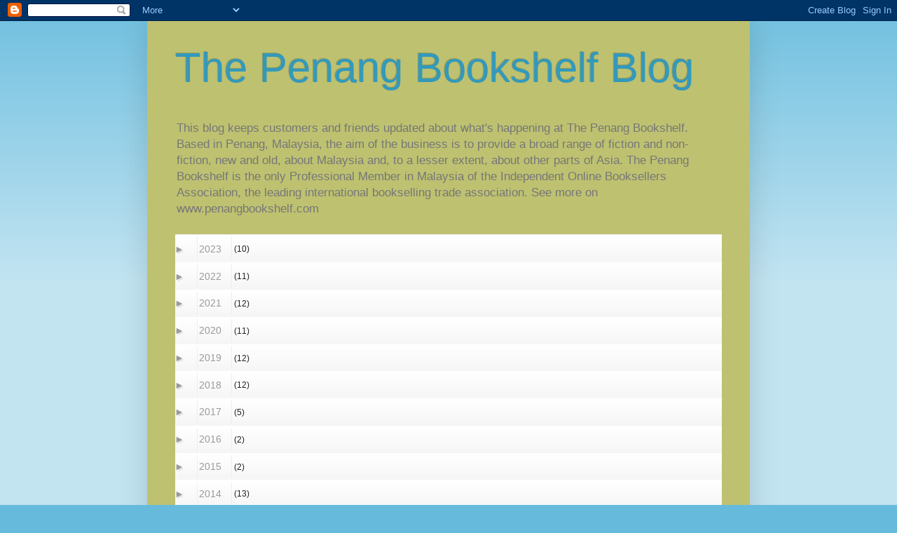

--- FILE ---
content_type: text/html; charset=UTF-8
request_url: https://penangbookshelf.blogspot.com/2012/07/
body_size: 23951
content:
<!DOCTYPE html>
<html class='v2' dir='ltr' xmlns='http://www.w3.org/1999/xhtml' xmlns:b='http://www.google.com/2005/gml/b' xmlns:data='http://www.google.com/2005/gml/data' xmlns:expr='http://www.google.com/2005/gml/expr'>
<head>
<link href='https://www.blogger.com/static/v1/widgets/4128112664-css_bundle_v2.css' rel='stylesheet' type='text/css'/>
<meta content='IE=EmulateIE7' http-equiv='X-UA-Compatible'/>
<meta content='width=1100' name='viewport'/>
<meta content='text/html; charset=UTF-8' http-equiv='Content-Type'/>
<meta content='blogger' name='generator'/>
<link href='https://penangbookshelf.blogspot.com/favicon.ico' rel='icon' type='image/x-icon'/>
<link href='http://penangbookshelf.blogspot.com/2012/07/' rel='canonical'/>
<link rel="alternate" type="application/atom+xml" title="The Penang Bookshelf Blog - Atom" href="https://penangbookshelf.blogspot.com/feeds/posts/default" />
<link rel="alternate" type="application/rss+xml" title="The Penang Bookshelf Blog - RSS" href="https://penangbookshelf.blogspot.com/feeds/posts/default?alt=rss" />
<link rel="service.post" type="application/atom+xml" title="The Penang Bookshelf Blog - Atom" href="https://www.blogger.com/feeds/6186982844083784152/posts/default" />
<!--Can't find substitution for tag [blog.ieCssRetrofitLinks]-->
<meta content='http://penangbookshelf.blogspot.com/2012/07/' property='og:url'/>
<meta content='The Penang Bookshelf Blog' property='og:title'/>
<meta content='This blog keeps customers and friends updated about what&#39;s happening at The Penang Bookshelf. Based in Penang, Malaysia, the aim of the business is to provide a broad range of fiction and non-fiction, new and old, about Malaysia and, to a lesser extent, about other parts of Asia. The Penang Bookshelf is the only Professional Member in Malaysia of the Independent Online Booksellers Association, the leading international bookselling trade association. See more on www.penangbookshelf.com' property='og:description'/>
<title>The Penang Bookshelf Blog: July 2012</title>
<style id='page-skin-1' type='text/css'><!--
/*
-----------------------------------------------
Blogger Template Style
Name:     Simple
Designer: Josh Peterson
URL:      www.noaesthetic.com
----------------------------------------------- */
/* Variable definitions
====================
<Variable name="keycolor" description="Main Color" type="color" default="#66bbdd"/>
<Group description="Page Text" selector="body">
<Variable name="body.font" description="Font" type="font"
default="normal normal 12px Arial, Tahoma, Helvetica, FreeSans, sans-serif"/>
<Variable name="body.text.color" description="Text Color" type="color" default="#222222"/>
</Group>
<Group description="Backgrounds" selector=".body-fauxcolumns-outer">
<Variable name="body.background.color" description="Outer Background" type="color" default="#66bbdd"/>
<Variable name="content.background.color" description="Main Background" type="color" default="#ffffff"/>
<Variable name="header.background.color" description="Header Background" type="color" default="transparent"/>
</Group>
<Group description="Links" selector=".main-outer">
<Variable name="link.color" description="Link Color" type="color" default="#2288bb"/>
<Variable name="link.visited.color" description="Visited Color" type="color" default="#888888"/>
<Variable name="link.hover.color" description="Hover Color" type="color" default="#33aaff"/>
</Group>
<Group description="Blog Title" selector=".header h1">
<Variable name="header.font" description="Font" type="font"
default="normal normal 60px Arial, Tahoma, Helvetica, FreeSans, sans-serif"/>
<Variable name="header.text.color" description="Title Color" type="color" default="#3399bb" />
</Group>
<Group description="Blog Description" selector=".header .description">
<Variable name="description.text.color" description="Description Color" type="color"
default="#777777" />
</Group>
<Group description="Tabs Text" selector=".tabs-inner .widget li a">
<Variable name="tabs.font" description="Font" type="font"
default="normal normal 14px Arial, Tahoma, Helvetica, FreeSans, sans-serif"/>
<Variable name="tabs.text.color" description="Text Color" type="color" default="#999999"/>
<Variable name="tabs.selected.text.color" description="Selected Color" type="color" default="#000000"/>
</Group>
<Group description="Tabs Background" selector=".tabs-outer .PageList">
<Variable name="tabs.background.color" description="Background Color" type="color" default="#f5f5f5"/>
<Variable name="tabs.selected.background.color" description="Selected Color" type="color" default="#eeeeee"/>
</Group>
<Group description="Post Title" selector="h3.post-title, .comments h4">
<Variable name="post.title.font" description="Font" type="font"
default="normal normal 22px Arial, Tahoma, Helvetica, FreeSans, sans-serif"/>
</Group>
<Group description="Date Header" selector=".date-header">
<Variable name="date.header.color" description="Text Color" type="color"
default="#222222"/>
<Variable name="date.header.background.color" description="Background Color" type="color"
default="transparent"/>
</Group>
<Group description="Post Footer" selector=".post-footer">
<Variable name="post.footer.text.color" description="Text Color" type="color" default="#666666"/>
<Variable name="post.footer.background.color" description="Background Color" type="color"
default="#f9f9f9"/>
<Variable name="post.footer.border.color" description="Shadow Color" type="color" default="#eeeeee"/>
</Group>
<Group description="Gadgets" selector="h2">
<Variable name="widget.title.font" description="Title Font" type="font"
default="normal bold 11px Arial, Tahoma, Helvetica, FreeSans, sans-serif"/>
<Variable name="widget.title.text.color" description="Title Color" type="color" default="#000000"/>
<Variable name="widget.alternate.text.color" description="Alternate Color" type="color" default="#999999"/>
</Group>
<Group description="Images" selector=".main-inner">
<Variable name="image.background.color" description="Background Color" type="color" default="#ffffff"/>
<Variable name="image.border.color" description="Border Color" type="color" default="#eeeeee"/>
<Variable name="image.text.color" description="Caption Text Color" type="color" default="#222222"/>
</Group>
<Group description="Accents" selector=".content-inner">
<Variable name="body.rule.color" description="Separator Line Color" type="color" default="#eeeeee"/>
<Variable name="tabs.border.color" description="Tabs Border Color" type="color" default="#eeeeee"/>
</Group>
<Variable name="body.background" description="Body Background" type="background"
color="#66bbdd" default="$(color) none repeat scroll top left"/>
<Variable name="body.background.override" description="Body Background Override" type="string" default=""/>
<Variable name="body.background.gradient.cap" description="Body Gradient Cap" type="url"
default="url(http://www.blogblog.com/1kt/simple/gradients_light.png)"/>
<Variable name="body.background.gradient.tile" description="Body Gradient Tile" type="url"
default="url(http://www.blogblog.com/1kt/simple/body_gradient_tile_light.png)"/>
<Variable name="content.background.color.selector" description="Content Background Color Selector" type="string" default=".content-inner"/>
<Variable name="content.padding" description="Content Padding" type="length" default="10px"/>
<Variable name="content.padding.horizontal" description="Content Horizontal Padding" type="length" default="10px"/>
<Variable name="content.shadow.spread" description="Content Shadow Spread" type="length" default="40px"/>
<Variable name="content.shadow.spread.webkit" description="Content Shadow Spread (WebKit)" type="length" default="5px"/>
<Variable name="content.shadow.spread.ie" description="Content Shadow Spread (IE)" type="length" default="10px"/>
<Variable name="main.border.width" description="Main Border Width" type="length" default="0"/>
<Variable name="header.background.gradient" description="Header Gradient" type="url" default="none"/>
<Variable name="header.shadow.offset.left" description="Header Shadow Offset Left" type="length" default="-1px"/>
<Variable name="header.shadow.offset.top" description="Header Shadow Offset Top" type="length" default="-1px"/>
<Variable name="header.shadow.spread" description="Header Shadow Spread" type="length" default="1px"/>
<Variable name="header.padding" description="Header Padding" type="length" default="30px"/>
<Variable name="header.border.size" description="Header Border Size" type="length" default="1px"/>
<Variable name="header.bottom.border.size" description="Header Bottom Border Size" type="length" default="1px"/>
<Variable name="header.border.horizontalsize" description="Header Horizontal Border Size" type="length" default="0"/>
<Variable name="description.text.size" description="Description Text Size" type="string" default="140%"/>
<Variable name="tabs.margin.top" description="Tabs Margin Top" type="length" default="0" />
<Variable name="tabs.margin.side" description="Tabs Side Margin" type="length" default="30px" />
<Variable name="tabs.background.gradient" description="Tabs Background Gradient" type="url"
default="url(http://www.blogblog.com/1kt/simple/gradients_light.png)"/>
<Variable name="tabs.border.width" description="Tabs Border Width" type="length" default="1px"/>
<Variable name="tabs.bevel.border.width" description="Tabs Bevel Border Width" type="length" default="1px"/>
<Variable name="date.header.padding" description="Date Header Padding" type="string" default="inherit"/>
<Variable name="date.header.letterspacing" description="Date Header Letter Spacing" type="string" default="inherit"/>
<Variable name="date.header.margin" description="Date Header Margin" type="string" default="inherit"/>
<Variable name="post.margin.bottom" description="Post Bottom Margin" type="length" default="25px"/>
<Variable name="image.border.small.size" description="Image Border Small Size" type="length" default="2px"/>
<Variable name="image.border.large.size" description="Image Border Large Size" type="length" default="5px"/>
<Variable name="page.width.selector" description="Page Width Selector" type="string" default=".region-inner"/>
<Variable name="page.width" description="Page Width" type="string" default="auto"/>
<Variable name="main.section.margin" description="Main Section Margin" type="length" default="15px"/>
<Variable name="main.padding" description="Main Padding" type="length" default="15px"/>
<Variable name="main.padding.top" description="Main Padding Top" type="length" default="30px"/>
<Variable name="main.padding.bottom" description="Main Padding Bottom" type="length" default="30px"/>
<Variable name="paging.background"
color="#bec170"
description="Background of blog paging area" type="background"
default="transparent none no-repeat scroll top center"/>
<Variable name="footer.bevel" description="Bevel border length of footer" type="length" default="0"/>
<Variable name="mobile.background.overlay" description="Mobile Background Overlay" type="string"
default="transparent none repeat scroll top left"/>
<Variable name="mobile.background.size" description="Mobile Background Size" type="string" default="auto"/>
<Variable name="startSide" description="Side where text starts in blog language" type="automatic" default="left"/>
<Variable name="endSide" description="Side where text ends in blog language" type="automatic" default="right"/>
*/
/* Content
----------------------------------------------- */
body {
font: normal normal 12px Arial, Tahoma, Helvetica, FreeSans, sans-serif;
color: #222222;
background: #66bbdd none repeat scroll top left;
padding: 0 40px 40px 40px;
}
html body .region-inner {
min-width: 0;
max-width: 100%;
width: auto;
}
a:link {
text-decoration:none;
color: #2288bb;
}
a:visited {
text-decoration:none;
color: #888888;
}
a:hover {
text-decoration:underline;
color: #33aaff;
}
.body-fauxcolumn-outer .fauxcolumn-inner {
background: transparent url(//www.blogblog.com/1kt/simple/body_gradient_tile_light.png) repeat scroll top left;
_background-image: none;
}
.body-fauxcolumn-outer .cap-top {
position: absolute;
z-index: 1;
height: 400px;
width: 100%;
background: #66bbdd none repeat scroll top left;
}
.body-fauxcolumn-outer .cap-top .cap-left {
width: 100%;
background: transparent url(//www.blogblog.com/1kt/simple/gradients_light.png) repeat-x scroll top left;
_background-image: none;
}
.content-outer {
-moz-box-shadow: 0 0 40px rgba(0, 0, 0, .15);
-webkit-box-shadow: 0 0 5px rgba(0, 0, 0, .15);
-goog-ms-box-shadow: 0 0 10px #333333;
box-shadow: 0 0 40px rgba(0, 0, 0, .15);
margin-bottom: 1px;
}
.content-inner {
padding: 10px 10px;
}
.content-inner {
background-color: #bec170;
}
/* Header
----------------------------------------------- */
.header-outer {
background: transparent none repeat-x scroll 0 -400px;
_background-image: none;
}
.Header h1 {
font: normal normal 60px Arial, Tahoma, Helvetica, FreeSans, sans-serif;
color: #3399bb;
text-shadow: -1px -1px 1px rgba(0, 0, 0, .2);
}
.Header h1 a {
color: #3399bb;
}
.Header .description {
font-size: 140%;
color: #777777;
}
.header-inner .Header .titlewrapper {
padding: 22px 30px;
}
.header-inner .Header .descriptionwrapper {
padding: 0 30px;
}
/* Tabs
----------------------------------------------- */
.tabs-inner .section:first-child {
border-top: 1px solid #eeeeee;
}
.tabs-inner .section:first-child ul {
margin-top: -1px;
border-top: 1px solid #eeeeee;
border-left: 0 solid #eeeeee;
border-right: 0 solid #eeeeee;
}
.tabs-inner .widget ul {
background: #f5f5f5 url(//www.blogblog.com/1kt/simple/gradients_light.png) repeat-x scroll 0 -800px;
_background-image: none;
border-bottom: 1px solid #eeeeee;
margin-top: 0;
margin-left: -30px;
margin-right: -30px;
}
.tabs-inner .widget li a {
display: inline-block;
padding: .6em 1em;
font: normal normal 14px Arial, Tahoma, Helvetica, FreeSans, sans-serif;
color: #999999;
border-left: 1px solid #bec170;
border-right: 1px solid #eeeeee;
}
.tabs-inner .widget li:first-child a {
border-left: none;
}
.tabs-inner .widget li.selected a, .tabs-inner .widget li a:hover {
color: #000000;
background-color: #eeeeee;
text-decoration: none;
}
/* Columns
----------------------------------------------- */
.main-outer {
border-top: 0 solid #eeeeee;
}
.fauxcolumn-left-outer .fauxcolumn-inner {
border-right: 1px solid #eeeeee;
}
.fauxcolumn-right-outer .fauxcolumn-inner {
border-left: 1px solid #eeeeee;
}
/* Headings
----------------------------------------------- */
h2 {
margin: 0 0 1em 0;
font: normal bold 11px Arial, Tahoma, Helvetica, FreeSans, sans-serif;
color: #000000;
text-transform: uppercase;
}
/* Widgets
----------------------------------------------- */
.widget .zippy {
color: #999999;
text-shadow: 2px 2px 1px rgba(0, 0, 0, .1);
}
.widget .popular-posts ul {
list-style: none;
}
/* Posts
----------------------------------------------- */
.date-header span {
background-color: transparent;
color: #222222;
padding: inherit;
letter-spacing: inherit;
margin: inherit;
}
.main-inner {
padding-top: 30px;
padding-bottom: 30px;
}
.main-inner .column-center-inner {
padding: 0 15px;
}
.main-inner .column-center-inner .section {
margin: 0 15px;
}
.post {
margin: 0 0 25px 0;
}
h3.post-title, .comments h4 {
font: normal normal 22px Arial, Tahoma, Helvetica, FreeSans, sans-serif;
margin: .75em 0 0;
}
.post-body {
font-size: 110%;
line-height: 1.4;
position: relative;
}
.post-body img, .post-body .tr-caption-container, .Profile img, .Image img,
.BlogList .item-thumbnail img {
padding: 2px;
background: #ffffff;
border: 1px solid #eeeeee;
-moz-box-shadow: 1px 1px 5px rgba(0, 0, 0, .1);
-webkit-box-shadow: 1px 1px 5px rgba(0, 0, 0, .1);
box-shadow: 1px 1px 5px rgba(0, 0, 0, .1);
}
.post-body img, .post-body .tr-caption-container {
padding: 5px;
}
.post-body .tr-caption-container {
color: #222222;
}
.post-body .tr-caption-container img {
padding: 0;
background: transparent;
border: none;
-moz-box-shadow: 0 0 0 rgba(0, 0, 0, .1);
-webkit-box-shadow: 0 0 0 rgba(0, 0, 0, .1);
box-shadow: 0 0 0 rgba(0, 0, 0, .1);
}
.post-header {
margin: 0 0 1.5em;
line-height: 1.6;
font-size: 90%;
}
.post-footer {
margin: 20px -2px 0;
padding: 5px 10px;
color: #666666;
background-color: #f9f9f9;
border-bottom: 1px solid #eeeeee;
line-height: 1.6;
font-size: 90%;
}
#comments .comment-author {
padding-top: 1.5em;
border-top: 1px solid #eeeeee;
background-position: 0 1.5em;
}
#comments .comment-author:first-child {
padding-top: 0;
border-top: none;
}
.avatar-image-container {
margin: .2em 0 0;
}
#comments .avatar-image-container img {
border: 1px solid #eeeeee;
}
/* Accents
---------------------------------------------- */
.section-columns td.columns-cell {
border-left: 1px solid #eeeeee;
}
.blog-pager {
background: transparent none no-repeat scroll top center;
}
.blog-pager-older-link, .home-link,
.blog-pager-newer-link {
background-color: #bec170;
padding: 5px;
}
.footer-outer {
border-top: 0 dashed #bbbbbb;
}
/* Mobile
----------------------------------------------- */
body.mobile  {
background-size: auto;
}
.mobile .body-fauxcolumn-outer {
background: transparent none repeat scroll top left;
}
.mobile .body-fauxcolumn-outer .cap-top {
background-size: 100% auto;
}
.mobile .content-outer {
-webkit-box-shadow: 0 0 3px rgba(0, 0, 0, .15);
box-shadow: 0 0 3px rgba(0, 0, 0, .15);
padding: 0 40px;
}
body.mobile .AdSense {
margin: 0 -40px;
}
.mobile .tabs-inner .widget ul {
margin-left: 0;
margin-right: 0;
}
.mobile .post {
margin: 0;
}
.mobile .main-inner .column-center-inner .section {
margin: 0;
}
.mobile .date-header span {
padding: 0.1em 10px;
margin: 0 -10px;
}
.mobile h3.post-title {
margin: 0;
}
.mobile .blog-pager {
background: transparent none no-repeat scroll top center;
}
.mobile .footer-outer {
border-top: none;
}
.mobile .main-inner, .mobile .footer-inner {
background-color: #bec170;
}
.mobile-index-contents {
color: #222222;
}
.mobile-link-button {
background-color: #2288bb;
}
.mobile-link-button a:link, .mobile-link-button a:visited {
color: #66bbdd;
}
.mobile .tabs-inner .section:first-child {
border-top: none;
}
.mobile .tabs-inner .PageList .widget-content {
background-color: #eeeeee;
color: #000000;
border-top: 1px solid #eeeeee;
border-bottom: 1px solid #eeeeee;
}
.mobile .tabs-inner .PageList .widget-content .pagelist-arrow {
border-left: 1px solid #eeeeee;
}

--></style>
<style id='template-skin-1' type='text/css'><!--
body {
min-width: 860px;
}
.content-outer, .content-fauxcolumn-outer, .region-inner {
min-width: 860px;
max-width: 860px;
_width: 860px;
}
.main-inner .columns {
padding-left: 0px;
padding-right: 260px;
}
.main-inner .fauxcolumn-center-outer {
left: 0px;
right: 260px;
/* IE6 does not respect left and right together */
_width: expression(this.parentNode.offsetWidth -
parseInt("0px") -
parseInt("260px") + 'px');
}
.main-inner .fauxcolumn-left-outer {
width: 0px;
}
.main-inner .fauxcolumn-right-outer {
width: 260px;
}
.main-inner .column-left-outer {
width: 0px;
right: 100%;
margin-left: -0px;
}
.main-inner .column-right-outer {
width: 260px;
margin-right: -260px;
}
#layout {
min-width: 0;
}
#layout .content-outer {
min-width: 0;
width: 800px;
}
#layout .region-inner {
min-width: 0;
width: auto;
}
--></style>
<link href='https://www.blogger.com/dyn-css/authorization.css?targetBlogID=6186982844083784152&amp;zx=e9f3df16-80f4-4559-bd54-6033efa8cf4c' media='none' onload='if(media!=&#39;all&#39;)media=&#39;all&#39;' rel='stylesheet'/><noscript><link href='https://www.blogger.com/dyn-css/authorization.css?targetBlogID=6186982844083784152&amp;zx=e9f3df16-80f4-4559-bd54-6033efa8cf4c' rel='stylesheet'/></noscript>
<meta name='google-adsense-platform-account' content='ca-host-pub-1556223355139109'/>
<meta name='google-adsense-platform-domain' content='blogspot.com'/>

<!-- data-ad-client=ca-pub-9838943738048110 -->

</head>
<body class='loading'>
<div class='navbar section' id='navbar'><div class='widget Navbar' data-version='1' id='Navbar1'><script type="text/javascript">
    function setAttributeOnload(object, attribute, val) {
      if(window.addEventListener) {
        window.addEventListener('load',
          function(){ object[attribute] = val; }, false);
      } else {
        window.attachEvent('onload', function(){ object[attribute] = val; });
      }
    }
  </script>
<div id="navbar-iframe-container"></div>
<script type="text/javascript" src="https://apis.google.com/js/platform.js"></script>
<script type="text/javascript">
      gapi.load("gapi.iframes:gapi.iframes.style.bubble", function() {
        if (gapi.iframes && gapi.iframes.getContext) {
          gapi.iframes.getContext().openChild({
              url: 'https://www.blogger.com/navbar/6186982844083784152?origin\x3dhttps://penangbookshelf.blogspot.com',
              where: document.getElementById("navbar-iframe-container"),
              id: "navbar-iframe"
          });
        }
      });
    </script><script type="text/javascript">
(function() {
var script = document.createElement('script');
script.type = 'text/javascript';
script.src = '//pagead2.googlesyndication.com/pagead/js/google_top_exp.js';
var head = document.getElementsByTagName('head')[0];
if (head) {
head.appendChild(script);
}})();
</script>
</div></div>
<div class='body-fauxcolumns'>
<div class='fauxcolumn-outer body-fauxcolumn-outer'>
<div class='cap-top'>
<div class='cap-left'></div>
<div class='cap-right'></div>
</div>
<div class='fauxborder-left'>
<div class='fauxborder-right'></div>
<div class='fauxcolumn-inner'>
</div>
</div>
<div class='cap-bottom'>
<div class='cap-left'></div>
<div class='cap-right'></div>
</div>
</div>
</div>
<div class='content'>
<div class='content-fauxcolumns'>
<div class='fauxcolumn-outer content-fauxcolumn-outer'>
<div class='cap-top'>
<div class='cap-left'></div>
<div class='cap-right'></div>
</div>
<div class='fauxborder-left'>
<div class='fauxborder-right'></div>
<div class='fauxcolumn-inner'>
</div>
</div>
<div class='cap-bottom'>
<div class='cap-left'></div>
<div class='cap-right'></div>
</div>
</div>
</div>
<div class='content-outer'>
<div class='content-cap-top cap-top'>
<div class='cap-left'></div>
<div class='cap-right'></div>
</div>
<div class='fauxborder-left content-fauxborder-left'>
<div class='fauxborder-right content-fauxborder-right'></div>
<div class='content-inner'>
<header>
<div class='header-outer'>
<div class='header-cap-top cap-top'>
<div class='cap-left'></div>
<div class='cap-right'></div>
</div>
<div class='fauxborder-left header-fauxborder-left'>
<div class='fauxborder-right header-fauxborder-right'></div>
<div class='region-inner header-inner'>
<div class='header section' id='header'><div class='widget Header' data-version='1' id='Header1'>
<div id='header-inner'>
<div class='titlewrapper'>
<h1 class='title'>
<a href='https://penangbookshelf.blogspot.com/'>The Penang Bookshelf Blog</a>
</h1>
</div>
<div class='descriptionwrapper'>
<p class='description'><span>This blog keeps customers and friends updated about what's happening at The Penang Bookshelf. Based in Penang, Malaysia, the aim of the business is to provide a broad range of fiction and non-fiction, new and old, about Malaysia and, to a lesser extent, about other parts of Asia. The Penang Bookshelf is the only Professional Member in Malaysia of the Independent Online Booksellers Association, the leading international bookselling trade association. See more on www.penangbookshelf.com</span></p>
</div>
</div>
</div></div>
</div>
</div>
<div class='header-cap-bottom cap-bottom'>
<div class='cap-left'></div>
<div class='cap-right'></div>
</div>
</div>
</header>
<div class='tabs-outer'>
<div class='tabs-cap-top cap-top'>
<div class='cap-left'></div>
<div class='cap-right'></div>
</div>
<div class='fauxborder-left tabs-fauxborder-left'>
<div class='fauxborder-right tabs-fauxborder-right'></div>
<div class='region-inner tabs-inner'>
<div class='tabs section' id='crosscol'><div class='widget BlogArchive' data-version='1' id='BlogArchive1'>
<h2>Blog Archive</h2>
<div class='widget-content'>
<div id='ArchiveList'>
<div id='BlogArchive1_ArchiveList'>
<ul class='hierarchy'>
<li class='archivedate collapsed'>
<a class='toggle' href='javascript:void(0)'>
<span class='zippy'>

          &#9658;&#160;
        
</span>
</a>
<a class='post-count-link' href='https://penangbookshelf.blogspot.com/2023/'>2023</a>
<span class='post-count' dir='ltr'>(10)</span>
<ul class='hierarchy'>
<li class='archivedate collapsed'>
<a class='toggle' href='javascript:void(0)'>
<span class='zippy'>

          &#9658;&#160;
        
</span>
</a>
<a class='post-count-link' href='https://penangbookshelf.blogspot.com/2023/10/'>October</a>
<span class='post-count' dir='ltr'>(1)</span>
</li>
</ul>
<ul class='hierarchy'>
<li class='archivedate collapsed'>
<a class='toggle' href='javascript:void(0)'>
<span class='zippy'>

          &#9658;&#160;
        
</span>
</a>
<a class='post-count-link' href='https://penangbookshelf.blogspot.com/2023/09/'>September</a>
<span class='post-count' dir='ltr'>(1)</span>
</li>
</ul>
<ul class='hierarchy'>
<li class='archivedate collapsed'>
<a class='toggle' href='javascript:void(0)'>
<span class='zippy'>

          &#9658;&#160;
        
</span>
</a>
<a class='post-count-link' href='https://penangbookshelf.blogspot.com/2023/08/'>August</a>
<span class='post-count' dir='ltr'>(1)</span>
</li>
</ul>
<ul class='hierarchy'>
<li class='archivedate collapsed'>
<a class='toggle' href='javascript:void(0)'>
<span class='zippy'>

          &#9658;&#160;
        
</span>
</a>
<a class='post-count-link' href='https://penangbookshelf.blogspot.com/2023/07/'>July</a>
<span class='post-count' dir='ltr'>(1)</span>
</li>
</ul>
<ul class='hierarchy'>
<li class='archivedate collapsed'>
<a class='toggle' href='javascript:void(0)'>
<span class='zippy'>

          &#9658;&#160;
        
</span>
</a>
<a class='post-count-link' href='https://penangbookshelf.blogspot.com/2023/06/'>June</a>
<span class='post-count' dir='ltr'>(1)</span>
</li>
</ul>
<ul class='hierarchy'>
<li class='archivedate collapsed'>
<a class='toggle' href='javascript:void(0)'>
<span class='zippy'>

          &#9658;&#160;
        
</span>
</a>
<a class='post-count-link' href='https://penangbookshelf.blogspot.com/2023/05/'>May</a>
<span class='post-count' dir='ltr'>(1)</span>
</li>
</ul>
<ul class='hierarchy'>
<li class='archivedate collapsed'>
<a class='toggle' href='javascript:void(0)'>
<span class='zippy'>

          &#9658;&#160;
        
</span>
</a>
<a class='post-count-link' href='https://penangbookshelf.blogspot.com/2023/04/'>April</a>
<span class='post-count' dir='ltr'>(1)</span>
</li>
</ul>
<ul class='hierarchy'>
<li class='archivedate collapsed'>
<a class='toggle' href='javascript:void(0)'>
<span class='zippy'>

          &#9658;&#160;
        
</span>
</a>
<a class='post-count-link' href='https://penangbookshelf.blogspot.com/2023/03/'>March</a>
<span class='post-count' dir='ltr'>(1)</span>
</li>
</ul>
<ul class='hierarchy'>
<li class='archivedate collapsed'>
<a class='toggle' href='javascript:void(0)'>
<span class='zippy'>

          &#9658;&#160;
        
</span>
</a>
<a class='post-count-link' href='https://penangbookshelf.blogspot.com/2023/02/'>February</a>
<span class='post-count' dir='ltr'>(1)</span>
</li>
</ul>
<ul class='hierarchy'>
<li class='archivedate collapsed'>
<a class='toggle' href='javascript:void(0)'>
<span class='zippy'>

          &#9658;&#160;
        
</span>
</a>
<a class='post-count-link' href='https://penangbookshelf.blogspot.com/2023/01/'>January</a>
<span class='post-count' dir='ltr'>(1)</span>
</li>
</ul>
</li>
</ul>
<ul class='hierarchy'>
<li class='archivedate collapsed'>
<a class='toggle' href='javascript:void(0)'>
<span class='zippy'>

          &#9658;&#160;
        
</span>
</a>
<a class='post-count-link' href='https://penangbookshelf.blogspot.com/2022/'>2022</a>
<span class='post-count' dir='ltr'>(11)</span>
<ul class='hierarchy'>
<li class='archivedate collapsed'>
<a class='toggle' href='javascript:void(0)'>
<span class='zippy'>

          &#9658;&#160;
        
</span>
</a>
<a class='post-count-link' href='https://penangbookshelf.blogspot.com/2022/12/'>December</a>
<span class='post-count' dir='ltr'>(1)</span>
</li>
</ul>
<ul class='hierarchy'>
<li class='archivedate collapsed'>
<a class='toggle' href='javascript:void(0)'>
<span class='zippy'>

          &#9658;&#160;
        
</span>
</a>
<a class='post-count-link' href='https://penangbookshelf.blogspot.com/2022/11/'>November</a>
<span class='post-count' dir='ltr'>(1)</span>
</li>
</ul>
<ul class='hierarchy'>
<li class='archivedate collapsed'>
<a class='toggle' href='javascript:void(0)'>
<span class='zippy'>

          &#9658;&#160;
        
</span>
</a>
<a class='post-count-link' href='https://penangbookshelf.blogspot.com/2022/10/'>October</a>
<span class='post-count' dir='ltr'>(1)</span>
</li>
</ul>
<ul class='hierarchy'>
<li class='archivedate collapsed'>
<a class='toggle' href='javascript:void(0)'>
<span class='zippy'>

          &#9658;&#160;
        
</span>
</a>
<a class='post-count-link' href='https://penangbookshelf.blogspot.com/2022/09/'>September</a>
<span class='post-count' dir='ltr'>(1)</span>
</li>
</ul>
<ul class='hierarchy'>
<li class='archivedate collapsed'>
<a class='toggle' href='javascript:void(0)'>
<span class='zippy'>

          &#9658;&#160;
        
</span>
</a>
<a class='post-count-link' href='https://penangbookshelf.blogspot.com/2022/08/'>August</a>
<span class='post-count' dir='ltr'>(1)</span>
</li>
</ul>
<ul class='hierarchy'>
<li class='archivedate collapsed'>
<a class='toggle' href='javascript:void(0)'>
<span class='zippy'>

          &#9658;&#160;
        
</span>
</a>
<a class='post-count-link' href='https://penangbookshelf.blogspot.com/2022/07/'>July</a>
<span class='post-count' dir='ltr'>(1)</span>
</li>
</ul>
<ul class='hierarchy'>
<li class='archivedate collapsed'>
<a class='toggle' href='javascript:void(0)'>
<span class='zippy'>

          &#9658;&#160;
        
</span>
</a>
<a class='post-count-link' href='https://penangbookshelf.blogspot.com/2022/06/'>June</a>
<span class='post-count' dir='ltr'>(1)</span>
</li>
</ul>
<ul class='hierarchy'>
<li class='archivedate collapsed'>
<a class='toggle' href='javascript:void(0)'>
<span class='zippy'>

          &#9658;&#160;
        
</span>
</a>
<a class='post-count-link' href='https://penangbookshelf.blogspot.com/2022/05/'>May</a>
<span class='post-count' dir='ltr'>(1)</span>
</li>
</ul>
<ul class='hierarchy'>
<li class='archivedate collapsed'>
<a class='toggle' href='javascript:void(0)'>
<span class='zippy'>

          &#9658;&#160;
        
</span>
</a>
<a class='post-count-link' href='https://penangbookshelf.blogspot.com/2022/03/'>March</a>
<span class='post-count' dir='ltr'>(1)</span>
</li>
</ul>
<ul class='hierarchy'>
<li class='archivedate collapsed'>
<a class='toggle' href='javascript:void(0)'>
<span class='zippy'>

          &#9658;&#160;
        
</span>
</a>
<a class='post-count-link' href='https://penangbookshelf.blogspot.com/2022/02/'>February</a>
<span class='post-count' dir='ltr'>(1)</span>
</li>
</ul>
<ul class='hierarchy'>
<li class='archivedate collapsed'>
<a class='toggle' href='javascript:void(0)'>
<span class='zippy'>

          &#9658;&#160;
        
</span>
</a>
<a class='post-count-link' href='https://penangbookshelf.blogspot.com/2022/01/'>January</a>
<span class='post-count' dir='ltr'>(1)</span>
</li>
</ul>
</li>
</ul>
<ul class='hierarchy'>
<li class='archivedate collapsed'>
<a class='toggle' href='javascript:void(0)'>
<span class='zippy'>

          &#9658;&#160;
        
</span>
</a>
<a class='post-count-link' href='https://penangbookshelf.blogspot.com/2021/'>2021</a>
<span class='post-count' dir='ltr'>(12)</span>
<ul class='hierarchy'>
<li class='archivedate collapsed'>
<a class='toggle' href='javascript:void(0)'>
<span class='zippy'>

          &#9658;&#160;
        
</span>
</a>
<a class='post-count-link' href='https://penangbookshelf.blogspot.com/2021/12/'>December</a>
<span class='post-count' dir='ltr'>(1)</span>
</li>
</ul>
<ul class='hierarchy'>
<li class='archivedate collapsed'>
<a class='toggle' href='javascript:void(0)'>
<span class='zippy'>

          &#9658;&#160;
        
</span>
</a>
<a class='post-count-link' href='https://penangbookshelf.blogspot.com/2021/11/'>November</a>
<span class='post-count' dir='ltr'>(1)</span>
</li>
</ul>
<ul class='hierarchy'>
<li class='archivedate collapsed'>
<a class='toggle' href='javascript:void(0)'>
<span class='zippy'>

          &#9658;&#160;
        
</span>
</a>
<a class='post-count-link' href='https://penangbookshelf.blogspot.com/2021/10/'>October</a>
<span class='post-count' dir='ltr'>(1)</span>
</li>
</ul>
<ul class='hierarchy'>
<li class='archivedate collapsed'>
<a class='toggle' href='javascript:void(0)'>
<span class='zippy'>

          &#9658;&#160;
        
</span>
</a>
<a class='post-count-link' href='https://penangbookshelf.blogspot.com/2021/09/'>September</a>
<span class='post-count' dir='ltr'>(1)</span>
</li>
</ul>
<ul class='hierarchy'>
<li class='archivedate collapsed'>
<a class='toggle' href='javascript:void(0)'>
<span class='zippy'>

          &#9658;&#160;
        
</span>
</a>
<a class='post-count-link' href='https://penangbookshelf.blogspot.com/2021/08/'>August</a>
<span class='post-count' dir='ltr'>(1)</span>
</li>
</ul>
<ul class='hierarchy'>
<li class='archivedate collapsed'>
<a class='toggle' href='javascript:void(0)'>
<span class='zippy'>

          &#9658;&#160;
        
</span>
</a>
<a class='post-count-link' href='https://penangbookshelf.blogspot.com/2021/07/'>July</a>
<span class='post-count' dir='ltr'>(1)</span>
</li>
</ul>
<ul class='hierarchy'>
<li class='archivedate collapsed'>
<a class='toggle' href='javascript:void(0)'>
<span class='zippy'>

          &#9658;&#160;
        
</span>
</a>
<a class='post-count-link' href='https://penangbookshelf.blogspot.com/2021/06/'>June</a>
<span class='post-count' dir='ltr'>(2)</span>
</li>
</ul>
<ul class='hierarchy'>
<li class='archivedate collapsed'>
<a class='toggle' href='javascript:void(0)'>
<span class='zippy'>

          &#9658;&#160;
        
</span>
</a>
<a class='post-count-link' href='https://penangbookshelf.blogspot.com/2021/04/'>April</a>
<span class='post-count' dir='ltr'>(1)</span>
</li>
</ul>
<ul class='hierarchy'>
<li class='archivedate collapsed'>
<a class='toggle' href='javascript:void(0)'>
<span class='zippy'>

          &#9658;&#160;
        
</span>
</a>
<a class='post-count-link' href='https://penangbookshelf.blogspot.com/2021/03/'>March</a>
<span class='post-count' dir='ltr'>(1)</span>
</li>
</ul>
<ul class='hierarchy'>
<li class='archivedate collapsed'>
<a class='toggle' href='javascript:void(0)'>
<span class='zippy'>

          &#9658;&#160;
        
</span>
</a>
<a class='post-count-link' href='https://penangbookshelf.blogspot.com/2021/02/'>February</a>
<span class='post-count' dir='ltr'>(1)</span>
</li>
</ul>
<ul class='hierarchy'>
<li class='archivedate collapsed'>
<a class='toggle' href='javascript:void(0)'>
<span class='zippy'>

          &#9658;&#160;
        
</span>
</a>
<a class='post-count-link' href='https://penangbookshelf.blogspot.com/2021/01/'>January</a>
<span class='post-count' dir='ltr'>(1)</span>
</li>
</ul>
</li>
</ul>
<ul class='hierarchy'>
<li class='archivedate collapsed'>
<a class='toggle' href='javascript:void(0)'>
<span class='zippy'>

          &#9658;&#160;
        
</span>
</a>
<a class='post-count-link' href='https://penangbookshelf.blogspot.com/2020/'>2020</a>
<span class='post-count' dir='ltr'>(11)</span>
<ul class='hierarchy'>
<li class='archivedate collapsed'>
<a class='toggle' href='javascript:void(0)'>
<span class='zippy'>

          &#9658;&#160;
        
</span>
</a>
<a class='post-count-link' href='https://penangbookshelf.blogspot.com/2020/12/'>December</a>
<span class='post-count' dir='ltr'>(1)</span>
</li>
</ul>
<ul class='hierarchy'>
<li class='archivedate collapsed'>
<a class='toggle' href='javascript:void(0)'>
<span class='zippy'>

          &#9658;&#160;
        
</span>
</a>
<a class='post-count-link' href='https://penangbookshelf.blogspot.com/2020/11/'>November</a>
<span class='post-count' dir='ltr'>(1)</span>
</li>
</ul>
<ul class='hierarchy'>
<li class='archivedate collapsed'>
<a class='toggle' href='javascript:void(0)'>
<span class='zippy'>

          &#9658;&#160;
        
</span>
</a>
<a class='post-count-link' href='https://penangbookshelf.blogspot.com/2020/10/'>October</a>
<span class='post-count' dir='ltr'>(1)</span>
</li>
</ul>
<ul class='hierarchy'>
<li class='archivedate collapsed'>
<a class='toggle' href='javascript:void(0)'>
<span class='zippy'>

          &#9658;&#160;
        
</span>
</a>
<a class='post-count-link' href='https://penangbookshelf.blogspot.com/2020/09/'>September</a>
<span class='post-count' dir='ltr'>(1)</span>
</li>
</ul>
<ul class='hierarchy'>
<li class='archivedate collapsed'>
<a class='toggle' href='javascript:void(0)'>
<span class='zippy'>

          &#9658;&#160;
        
</span>
</a>
<a class='post-count-link' href='https://penangbookshelf.blogspot.com/2020/08/'>August</a>
<span class='post-count' dir='ltr'>(1)</span>
</li>
</ul>
<ul class='hierarchy'>
<li class='archivedate collapsed'>
<a class='toggle' href='javascript:void(0)'>
<span class='zippy'>

          &#9658;&#160;
        
</span>
</a>
<a class='post-count-link' href='https://penangbookshelf.blogspot.com/2020/06/'>June</a>
<span class='post-count' dir='ltr'>(1)</span>
</li>
</ul>
<ul class='hierarchy'>
<li class='archivedate collapsed'>
<a class='toggle' href='javascript:void(0)'>
<span class='zippy'>

          &#9658;&#160;
        
</span>
</a>
<a class='post-count-link' href='https://penangbookshelf.blogspot.com/2020/05/'>May</a>
<span class='post-count' dir='ltr'>(1)</span>
</li>
</ul>
<ul class='hierarchy'>
<li class='archivedate collapsed'>
<a class='toggle' href='javascript:void(0)'>
<span class='zippy'>

          &#9658;&#160;
        
</span>
</a>
<a class='post-count-link' href='https://penangbookshelf.blogspot.com/2020/04/'>April</a>
<span class='post-count' dir='ltr'>(1)</span>
</li>
</ul>
<ul class='hierarchy'>
<li class='archivedate collapsed'>
<a class='toggle' href='javascript:void(0)'>
<span class='zippy'>

          &#9658;&#160;
        
</span>
</a>
<a class='post-count-link' href='https://penangbookshelf.blogspot.com/2020/03/'>March</a>
<span class='post-count' dir='ltr'>(1)</span>
</li>
</ul>
<ul class='hierarchy'>
<li class='archivedate collapsed'>
<a class='toggle' href='javascript:void(0)'>
<span class='zippy'>

          &#9658;&#160;
        
</span>
</a>
<a class='post-count-link' href='https://penangbookshelf.blogspot.com/2020/02/'>February</a>
<span class='post-count' dir='ltr'>(1)</span>
</li>
</ul>
<ul class='hierarchy'>
<li class='archivedate collapsed'>
<a class='toggle' href='javascript:void(0)'>
<span class='zippy'>

          &#9658;&#160;
        
</span>
</a>
<a class='post-count-link' href='https://penangbookshelf.blogspot.com/2020/01/'>January</a>
<span class='post-count' dir='ltr'>(1)</span>
</li>
</ul>
</li>
</ul>
<ul class='hierarchy'>
<li class='archivedate collapsed'>
<a class='toggle' href='javascript:void(0)'>
<span class='zippy'>

          &#9658;&#160;
        
</span>
</a>
<a class='post-count-link' href='https://penangbookshelf.blogspot.com/2019/'>2019</a>
<span class='post-count' dir='ltr'>(12)</span>
<ul class='hierarchy'>
<li class='archivedate collapsed'>
<a class='toggle' href='javascript:void(0)'>
<span class='zippy'>

          &#9658;&#160;
        
</span>
</a>
<a class='post-count-link' href='https://penangbookshelf.blogspot.com/2019/12/'>December</a>
<span class='post-count' dir='ltr'>(1)</span>
</li>
</ul>
<ul class='hierarchy'>
<li class='archivedate collapsed'>
<a class='toggle' href='javascript:void(0)'>
<span class='zippy'>

          &#9658;&#160;
        
</span>
</a>
<a class='post-count-link' href='https://penangbookshelf.blogspot.com/2019/11/'>November</a>
<span class='post-count' dir='ltr'>(1)</span>
</li>
</ul>
<ul class='hierarchy'>
<li class='archivedate collapsed'>
<a class='toggle' href='javascript:void(0)'>
<span class='zippy'>

          &#9658;&#160;
        
</span>
</a>
<a class='post-count-link' href='https://penangbookshelf.blogspot.com/2019/10/'>October</a>
<span class='post-count' dir='ltr'>(1)</span>
</li>
</ul>
<ul class='hierarchy'>
<li class='archivedate collapsed'>
<a class='toggle' href='javascript:void(0)'>
<span class='zippy'>

          &#9658;&#160;
        
</span>
</a>
<a class='post-count-link' href='https://penangbookshelf.blogspot.com/2019/09/'>September</a>
<span class='post-count' dir='ltr'>(1)</span>
</li>
</ul>
<ul class='hierarchy'>
<li class='archivedate collapsed'>
<a class='toggle' href='javascript:void(0)'>
<span class='zippy'>

          &#9658;&#160;
        
</span>
</a>
<a class='post-count-link' href='https://penangbookshelf.blogspot.com/2019/08/'>August</a>
<span class='post-count' dir='ltr'>(1)</span>
</li>
</ul>
<ul class='hierarchy'>
<li class='archivedate collapsed'>
<a class='toggle' href='javascript:void(0)'>
<span class='zippy'>

          &#9658;&#160;
        
</span>
</a>
<a class='post-count-link' href='https://penangbookshelf.blogspot.com/2019/07/'>July</a>
<span class='post-count' dir='ltr'>(1)</span>
</li>
</ul>
<ul class='hierarchy'>
<li class='archivedate collapsed'>
<a class='toggle' href='javascript:void(0)'>
<span class='zippy'>

          &#9658;&#160;
        
</span>
</a>
<a class='post-count-link' href='https://penangbookshelf.blogspot.com/2019/06/'>June</a>
<span class='post-count' dir='ltr'>(1)</span>
</li>
</ul>
<ul class='hierarchy'>
<li class='archivedate collapsed'>
<a class='toggle' href='javascript:void(0)'>
<span class='zippy'>

          &#9658;&#160;
        
</span>
</a>
<a class='post-count-link' href='https://penangbookshelf.blogspot.com/2019/05/'>May</a>
<span class='post-count' dir='ltr'>(1)</span>
</li>
</ul>
<ul class='hierarchy'>
<li class='archivedate collapsed'>
<a class='toggle' href='javascript:void(0)'>
<span class='zippy'>

          &#9658;&#160;
        
</span>
</a>
<a class='post-count-link' href='https://penangbookshelf.blogspot.com/2019/04/'>April</a>
<span class='post-count' dir='ltr'>(1)</span>
</li>
</ul>
<ul class='hierarchy'>
<li class='archivedate collapsed'>
<a class='toggle' href='javascript:void(0)'>
<span class='zippy'>

          &#9658;&#160;
        
</span>
</a>
<a class='post-count-link' href='https://penangbookshelf.blogspot.com/2019/03/'>March</a>
<span class='post-count' dir='ltr'>(1)</span>
</li>
</ul>
<ul class='hierarchy'>
<li class='archivedate collapsed'>
<a class='toggle' href='javascript:void(0)'>
<span class='zippy'>

          &#9658;&#160;
        
</span>
</a>
<a class='post-count-link' href='https://penangbookshelf.blogspot.com/2019/02/'>February</a>
<span class='post-count' dir='ltr'>(2)</span>
</li>
</ul>
</li>
</ul>
<ul class='hierarchy'>
<li class='archivedate collapsed'>
<a class='toggle' href='javascript:void(0)'>
<span class='zippy'>

          &#9658;&#160;
        
</span>
</a>
<a class='post-count-link' href='https://penangbookshelf.blogspot.com/2018/'>2018</a>
<span class='post-count' dir='ltr'>(12)</span>
<ul class='hierarchy'>
<li class='archivedate collapsed'>
<a class='toggle' href='javascript:void(0)'>
<span class='zippy'>

          &#9658;&#160;
        
</span>
</a>
<a class='post-count-link' href='https://penangbookshelf.blogspot.com/2018/12/'>December</a>
<span class='post-count' dir='ltr'>(1)</span>
</li>
</ul>
<ul class='hierarchy'>
<li class='archivedate collapsed'>
<a class='toggle' href='javascript:void(0)'>
<span class='zippy'>

          &#9658;&#160;
        
</span>
</a>
<a class='post-count-link' href='https://penangbookshelf.blogspot.com/2018/11/'>November</a>
<span class='post-count' dir='ltr'>(1)</span>
</li>
</ul>
<ul class='hierarchy'>
<li class='archivedate collapsed'>
<a class='toggle' href='javascript:void(0)'>
<span class='zippy'>

          &#9658;&#160;
        
</span>
</a>
<a class='post-count-link' href='https://penangbookshelf.blogspot.com/2018/10/'>October</a>
<span class='post-count' dir='ltr'>(1)</span>
</li>
</ul>
<ul class='hierarchy'>
<li class='archivedate collapsed'>
<a class='toggle' href='javascript:void(0)'>
<span class='zippy'>

          &#9658;&#160;
        
</span>
</a>
<a class='post-count-link' href='https://penangbookshelf.blogspot.com/2018/09/'>September</a>
<span class='post-count' dir='ltr'>(1)</span>
</li>
</ul>
<ul class='hierarchy'>
<li class='archivedate collapsed'>
<a class='toggle' href='javascript:void(0)'>
<span class='zippy'>

          &#9658;&#160;
        
</span>
</a>
<a class='post-count-link' href='https://penangbookshelf.blogspot.com/2018/08/'>August</a>
<span class='post-count' dir='ltr'>(1)</span>
</li>
</ul>
<ul class='hierarchy'>
<li class='archivedate collapsed'>
<a class='toggle' href='javascript:void(0)'>
<span class='zippy'>

          &#9658;&#160;
        
</span>
</a>
<a class='post-count-link' href='https://penangbookshelf.blogspot.com/2018/07/'>July</a>
<span class='post-count' dir='ltr'>(1)</span>
</li>
</ul>
<ul class='hierarchy'>
<li class='archivedate collapsed'>
<a class='toggle' href='javascript:void(0)'>
<span class='zippy'>

          &#9658;&#160;
        
</span>
</a>
<a class='post-count-link' href='https://penangbookshelf.blogspot.com/2018/06/'>June</a>
<span class='post-count' dir='ltr'>(1)</span>
</li>
</ul>
<ul class='hierarchy'>
<li class='archivedate collapsed'>
<a class='toggle' href='javascript:void(0)'>
<span class='zippy'>

          &#9658;&#160;
        
</span>
</a>
<a class='post-count-link' href='https://penangbookshelf.blogspot.com/2018/05/'>May</a>
<span class='post-count' dir='ltr'>(1)</span>
</li>
</ul>
<ul class='hierarchy'>
<li class='archivedate collapsed'>
<a class='toggle' href='javascript:void(0)'>
<span class='zippy'>

          &#9658;&#160;
        
</span>
</a>
<a class='post-count-link' href='https://penangbookshelf.blogspot.com/2018/04/'>April</a>
<span class='post-count' dir='ltr'>(1)</span>
</li>
</ul>
<ul class='hierarchy'>
<li class='archivedate collapsed'>
<a class='toggle' href='javascript:void(0)'>
<span class='zippy'>

          &#9658;&#160;
        
</span>
</a>
<a class='post-count-link' href='https://penangbookshelf.blogspot.com/2018/03/'>March</a>
<span class='post-count' dir='ltr'>(1)</span>
</li>
</ul>
<ul class='hierarchy'>
<li class='archivedate collapsed'>
<a class='toggle' href='javascript:void(0)'>
<span class='zippy'>

          &#9658;&#160;
        
</span>
</a>
<a class='post-count-link' href='https://penangbookshelf.blogspot.com/2018/02/'>February</a>
<span class='post-count' dir='ltr'>(1)</span>
</li>
</ul>
<ul class='hierarchy'>
<li class='archivedate collapsed'>
<a class='toggle' href='javascript:void(0)'>
<span class='zippy'>

          &#9658;&#160;
        
</span>
</a>
<a class='post-count-link' href='https://penangbookshelf.blogspot.com/2018/01/'>January</a>
<span class='post-count' dir='ltr'>(1)</span>
</li>
</ul>
</li>
</ul>
<ul class='hierarchy'>
<li class='archivedate collapsed'>
<a class='toggle' href='javascript:void(0)'>
<span class='zippy'>

          &#9658;&#160;
        
</span>
</a>
<a class='post-count-link' href='https://penangbookshelf.blogspot.com/2017/'>2017</a>
<span class='post-count' dir='ltr'>(5)</span>
<ul class='hierarchy'>
<li class='archivedate collapsed'>
<a class='toggle' href='javascript:void(0)'>
<span class='zippy'>

          &#9658;&#160;
        
</span>
</a>
<a class='post-count-link' href='https://penangbookshelf.blogspot.com/2017/12/'>December</a>
<span class='post-count' dir='ltr'>(1)</span>
</li>
</ul>
<ul class='hierarchy'>
<li class='archivedate collapsed'>
<a class='toggle' href='javascript:void(0)'>
<span class='zippy'>

          &#9658;&#160;
        
</span>
</a>
<a class='post-count-link' href='https://penangbookshelf.blogspot.com/2017/11/'>November</a>
<span class='post-count' dir='ltr'>(1)</span>
</li>
</ul>
<ul class='hierarchy'>
<li class='archivedate collapsed'>
<a class='toggle' href='javascript:void(0)'>
<span class='zippy'>

          &#9658;&#160;
        
</span>
</a>
<a class='post-count-link' href='https://penangbookshelf.blogspot.com/2017/10/'>October</a>
<span class='post-count' dir='ltr'>(1)</span>
</li>
</ul>
<ul class='hierarchy'>
<li class='archivedate collapsed'>
<a class='toggle' href='javascript:void(0)'>
<span class='zippy'>

          &#9658;&#160;
        
</span>
</a>
<a class='post-count-link' href='https://penangbookshelf.blogspot.com/2017/09/'>September</a>
<span class='post-count' dir='ltr'>(1)</span>
</li>
</ul>
<ul class='hierarchy'>
<li class='archivedate collapsed'>
<a class='toggle' href='javascript:void(0)'>
<span class='zippy'>

          &#9658;&#160;
        
</span>
</a>
<a class='post-count-link' href='https://penangbookshelf.blogspot.com/2017/08/'>August</a>
<span class='post-count' dir='ltr'>(1)</span>
</li>
</ul>
</li>
</ul>
<ul class='hierarchy'>
<li class='archivedate collapsed'>
<a class='toggle' href='javascript:void(0)'>
<span class='zippy'>

          &#9658;&#160;
        
</span>
</a>
<a class='post-count-link' href='https://penangbookshelf.blogspot.com/2016/'>2016</a>
<span class='post-count' dir='ltr'>(2)</span>
<ul class='hierarchy'>
<li class='archivedate collapsed'>
<a class='toggle' href='javascript:void(0)'>
<span class='zippy'>

          &#9658;&#160;
        
</span>
</a>
<a class='post-count-link' href='https://penangbookshelf.blogspot.com/2016/09/'>September</a>
<span class='post-count' dir='ltr'>(1)</span>
</li>
</ul>
<ul class='hierarchy'>
<li class='archivedate collapsed'>
<a class='toggle' href='javascript:void(0)'>
<span class='zippy'>

          &#9658;&#160;
        
</span>
</a>
<a class='post-count-link' href='https://penangbookshelf.blogspot.com/2016/07/'>July</a>
<span class='post-count' dir='ltr'>(1)</span>
</li>
</ul>
</li>
</ul>
<ul class='hierarchy'>
<li class='archivedate collapsed'>
<a class='toggle' href='javascript:void(0)'>
<span class='zippy'>

          &#9658;&#160;
        
</span>
</a>
<a class='post-count-link' href='https://penangbookshelf.blogspot.com/2015/'>2015</a>
<span class='post-count' dir='ltr'>(2)</span>
<ul class='hierarchy'>
<li class='archivedate collapsed'>
<a class='toggle' href='javascript:void(0)'>
<span class='zippy'>

          &#9658;&#160;
        
</span>
</a>
<a class='post-count-link' href='https://penangbookshelf.blogspot.com/2015/09/'>September</a>
<span class='post-count' dir='ltr'>(1)</span>
</li>
</ul>
<ul class='hierarchy'>
<li class='archivedate collapsed'>
<a class='toggle' href='javascript:void(0)'>
<span class='zippy'>

          &#9658;&#160;
        
</span>
</a>
<a class='post-count-link' href='https://penangbookshelf.blogspot.com/2015/03/'>March</a>
<span class='post-count' dir='ltr'>(1)</span>
</li>
</ul>
</li>
</ul>
<ul class='hierarchy'>
<li class='archivedate collapsed'>
<a class='toggle' href='javascript:void(0)'>
<span class='zippy'>

          &#9658;&#160;
        
</span>
</a>
<a class='post-count-link' href='https://penangbookshelf.blogspot.com/2014/'>2014</a>
<span class='post-count' dir='ltr'>(13)</span>
<ul class='hierarchy'>
<li class='archivedate collapsed'>
<a class='toggle' href='javascript:void(0)'>
<span class='zippy'>

          &#9658;&#160;
        
</span>
</a>
<a class='post-count-link' href='https://penangbookshelf.blogspot.com/2014/11/'>November</a>
<span class='post-count' dir='ltr'>(1)</span>
</li>
</ul>
<ul class='hierarchy'>
<li class='archivedate collapsed'>
<a class='toggle' href='javascript:void(0)'>
<span class='zippy'>

          &#9658;&#160;
        
</span>
</a>
<a class='post-count-link' href='https://penangbookshelf.blogspot.com/2014/10/'>October</a>
<span class='post-count' dir='ltr'>(2)</span>
</li>
</ul>
<ul class='hierarchy'>
<li class='archivedate collapsed'>
<a class='toggle' href='javascript:void(0)'>
<span class='zippy'>

          &#9658;&#160;
        
</span>
</a>
<a class='post-count-link' href='https://penangbookshelf.blogspot.com/2014/09/'>September</a>
<span class='post-count' dir='ltr'>(1)</span>
</li>
</ul>
<ul class='hierarchy'>
<li class='archivedate collapsed'>
<a class='toggle' href='javascript:void(0)'>
<span class='zippy'>

          &#9658;&#160;
        
</span>
</a>
<a class='post-count-link' href='https://penangbookshelf.blogspot.com/2014/08/'>August</a>
<span class='post-count' dir='ltr'>(3)</span>
</li>
</ul>
<ul class='hierarchy'>
<li class='archivedate collapsed'>
<a class='toggle' href='javascript:void(0)'>
<span class='zippy'>

          &#9658;&#160;
        
</span>
</a>
<a class='post-count-link' href='https://penangbookshelf.blogspot.com/2014/07/'>July</a>
<span class='post-count' dir='ltr'>(1)</span>
</li>
</ul>
<ul class='hierarchy'>
<li class='archivedate collapsed'>
<a class='toggle' href='javascript:void(0)'>
<span class='zippy'>

          &#9658;&#160;
        
</span>
</a>
<a class='post-count-link' href='https://penangbookshelf.blogspot.com/2014/06/'>June</a>
<span class='post-count' dir='ltr'>(1)</span>
</li>
</ul>
<ul class='hierarchy'>
<li class='archivedate collapsed'>
<a class='toggle' href='javascript:void(0)'>
<span class='zippy'>

          &#9658;&#160;
        
</span>
</a>
<a class='post-count-link' href='https://penangbookshelf.blogspot.com/2014/05/'>May</a>
<span class='post-count' dir='ltr'>(1)</span>
</li>
</ul>
<ul class='hierarchy'>
<li class='archivedate collapsed'>
<a class='toggle' href='javascript:void(0)'>
<span class='zippy'>

          &#9658;&#160;
        
</span>
</a>
<a class='post-count-link' href='https://penangbookshelf.blogspot.com/2014/04/'>April</a>
<span class='post-count' dir='ltr'>(1)</span>
</li>
</ul>
<ul class='hierarchy'>
<li class='archivedate collapsed'>
<a class='toggle' href='javascript:void(0)'>
<span class='zippy'>

          &#9658;&#160;
        
</span>
</a>
<a class='post-count-link' href='https://penangbookshelf.blogspot.com/2014/03/'>March</a>
<span class='post-count' dir='ltr'>(1)</span>
</li>
</ul>
<ul class='hierarchy'>
<li class='archivedate collapsed'>
<a class='toggle' href='javascript:void(0)'>
<span class='zippy'>

          &#9658;&#160;
        
</span>
</a>
<a class='post-count-link' href='https://penangbookshelf.blogspot.com/2014/01/'>January</a>
<span class='post-count' dir='ltr'>(1)</span>
</li>
</ul>
</li>
</ul>
<ul class='hierarchy'>
<li class='archivedate collapsed'>
<a class='toggle' href='javascript:void(0)'>
<span class='zippy'>

          &#9658;&#160;
        
</span>
</a>
<a class='post-count-link' href='https://penangbookshelf.blogspot.com/2013/'>2013</a>
<span class='post-count' dir='ltr'>(19)</span>
<ul class='hierarchy'>
<li class='archivedate collapsed'>
<a class='toggle' href='javascript:void(0)'>
<span class='zippy'>

          &#9658;&#160;
        
</span>
</a>
<a class='post-count-link' href='https://penangbookshelf.blogspot.com/2013/11/'>November</a>
<span class='post-count' dir='ltr'>(4)</span>
</li>
</ul>
<ul class='hierarchy'>
<li class='archivedate collapsed'>
<a class='toggle' href='javascript:void(0)'>
<span class='zippy'>

          &#9658;&#160;
        
</span>
</a>
<a class='post-count-link' href='https://penangbookshelf.blogspot.com/2013/10/'>October</a>
<span class='post-count' dir='ltr'>(2)</span>
</li>
</ul>
<ul class='hierarchy'>
<li class='archivedate collapsed'>
<a class='toggle' href='javascript:void(0)'>
<span class='zippy'>

          &#9658;&#160;
        
</span>
</a>
<a class='post-count-link' href='https://penangbookshelf.blogspot.com/2013/09/'>September</a>
<span class='post-count' dir='ltr'>(4)</span>
</li>
</ul>
<ul class='hierarchy'>
<li class='archivedate collapsed'>
<a class='toggle' href='javascript:void(0)'>
<span class='zippy'>

          &#9658;&#160;
        
</span>
</a>
<a class='post-count-link' href='https://penangbookshelf.blogspot.com/2013/05/'>May</a>
<span class='post-count' dir='ltr'>(4)</span>
</li>
</ul>
<ul class='hierarchy'>
<li class='archivedate collapsed'>
<a class='toggle' href='javascript:void(0)'>
<span class='zippy'>

          &#9658;&#160;
        
</span>
</a>
<a class='post-count-link' href='https://penangbookshelf.blogspot.com/2013/04/'>April</a>
<span class='post-count' dir='ltr'>(1)</span>
</li>
</ul>
<ul class='hierarchy'>
<li class='archivedate collapsed'>
<a class='toggle' href='javascript:void(0)'>
<span class='zippy'>

          &#9658;&#160;
        
</span>
</a>
<a class='post-count-link' href='https://penangbookshelf.blogspot.com/2013/03/'>March</a>
<span class='post-count' dir='ltr'>(2)</span>
</li>
</ul>
<ul class='hierarchy'>
<li class='archivedate collapsed'>
<a class='toggle' href='javascript:void(0)'>
<span class='zippy'>

          &#9658;&#160;
        
</span>
</a>
<a class='post-count-link' href='https://penangbookshelf.blogspot.com/2013/01/'>January</a>
<span class='post-count' dir='ltr'>(2)</span>
</li>
</ul>
</li>
</ul>
<ul class='hierarchy'>
<li class='archivedate expanded'>
<a class='toggle' href='javascript:void(0)'>
<span class='zippy toggle-open'>&#9660;&#160;</span>
</a>
<a class='post-count-link' href='https://penangbookshelf.blogspot.com/2012/'>2012</a>
<span class='post-count' dir='ltr'>(33)</span>
<ul class='hierarchy'>
<li class='archivedate collapsed'>
<a class='toggle' href='javascript:void(0)'>
<span class='zippy'>

          &#9658;&#160;
        
</span>
</a>
<a class='post-count-link' href='https://penangbookshelf.blogspot.com/2012/12/'>December</a>
<span class='post-count' dir='ltr'>(1)</span>
</li>
</ul>
<ul class='hierarchy'>
<li class='archivedate collapsed'>
<a class='toggle' href='javascript:void(0)'>
<span class='zippy'>

          &#9658;&#160;
        
</span>
</a>
<a class='post-count-link' href='https://penangbookshelf.blogspot.com/2012/11/'>November</a>
<span class='post-count' dir='ltr'>(3)</span>
</li>
</ul>
<ul class='hierarchy'>
<li class='archivedate collapsed'>
<a class='toggle' href='javascript:void(0)'>
<span class='zippy'>

          &#9658;&#160;
        
</span>
</a>
<a class='post-count-link' href='https://penangbookshelf.blogspot.com/2012/10/'>October</a>
<span class='post-count' dir='ltr'>(9)</span>
</li>
</ul>
<ul class='hierarchy'>
<li class='archivedate collapsed'>
<a class='toggle' href='javascript:void(0)'>
<span class='zippy'>

          &#9658;&#160;
        
</span>
</a>
<a class='post-count-link' href='https://penangbookshelf.blogspot.com/2012/09/'>September</a>
<span class='post-count' dir='ltr'>(2)</span>
</li>
</ul>
<ul class='hierarchy'>
<li class='archivedate collapsed'>
<a class='toggle' href='javascript:void(0)'>
<span class='zippy'>

          &#9658;&#160;
        
</span>
</a>
<a class='post-count-link' href='https://penangbookshelf.blogspot.com/2012/08/'>August</a>
<span class='post-count' dir='ltr'>(1)</span>
</li>
</ul>
<ul class='hierarchy'>
<li class='archivedate expanded'>
<a class='toggle' href='javascript:void(0)'>
<span class='zippy toggle-open'>&#9660;&#160;</span>
</a>
<a class='post-count-link' href='https://penangbookshelf.blogspot.com/2012/07/'>July</a>
<span class='post-count' dir='ltr'>(5)</span>
<ul class='posts'>
<li><a href='https://penangbookshelf.blogspot.com/2012/07/disused-well-other-tales-by-othman-wok.html'>The Disused Well &amp; Other Tales by Othman Wok (Review)</a></li>
<li><a href='https://penangbookshelf.blogspot.com/2012/07/class-race-and-colonialism-in-west.html'>Class, Race and Colonialism in West Malaysia - A R...</a></li>
<li><a href='https://penangbookshelf.blogspot.com/2012/07/books-ordered-in-july-offers.html'>Books Ordered in July - Offers!</a></li>
<li><a href='https://penangbookshelf.blogspot.com/2012/07/spray-of-orchids-penang-bookshelfs.html'>A Spray of Orchids: The Penang Bookshelf&#39;s Orchid ...</a></li>
<li><a href='https://penangbookshelf.blogspot.com/2012/07/penang-bookshelfs-library-on-chinese.html'>The Penang Bookshelf&#39;s Library on Chinese Ceramics</a></li>
</ul>
</li>
</ul>
<ul class='hierarchy'>
<li class='archivedate collapsed'>
<a class='toggle' href='javascript:void(0)'>
<span class='zippy'>

          &#9658;&#160;
        
</span>
</a>
<a class='post-count-link' href='https://penangbookshelf.blogspot.com/2012/06/'>June</a>
<span class='post-count' dir='ltr'>(1)</span>
</li>
</ul>
<ul class='hierarchy'>
<li class='archivedate collapsed'>
<a class='toggle' href='javascript:void(0)'>
<span class='zippy'>

          &#9658;&#160;
        
</span>
</a>
<a class='post-count-link' href='https://penangbookshelf.blogspot.com/2012/05/'>May</a>
<span class='post-count' dir='ltr'>(7)</span>
</li>
</ul>
<ul class='hierarchy'>
<li class='archivedate collapsed'>
<a class='toggle' href='javascript:void(0)'>
<span class='zippy'>

          &#9658;&#160;
        
</span>
</a>
<a class='post-count-link' href='https://penangbookshelf.blogspot.com/2012/03/'>March</a>
<span class='post-count' dir='ltr'>(1)</span>
</li>
</ul>
<ul class='hierarchy'>
<li class='archivedate collapsed'>
<a class='toggle' href='javascript:void(0)'>
<span class='zippy'>

          &#9658;&#160;
        
</span>
</a>
<a class='post-count-link' href='https://penangbookshelf.blogspot.com/2012/02/'>February</a>
<span class='post-count' dir='ltr'>(2)</span>
</li>
</ul>
<ul class='hierarchy'>
<li class='archivedate collapsed'>
<a class='toggle' href='javascript:void(0)'>
<span class='zippy'>

          &#9658;&#160;
        
</span>
</a>
<a class='post-count-link' href='https://penangbookshelf.blogspot.com/2012/01/'>January</a>
<span class='post-count' dir='ltr'>(1)</span>
</li>
</ul>
</li>
</ul>
<ul class='hierarchy'>
<li class='archivedate collapsed'>
<a class='toggle' href='javascript:void(0)'>
<span class='zippy'>

          &#9658;&#160;
        
</span>
</a>
<a class='post-count-link' href='https://penangbookshelf.blogspot.com/2011/'>2011</a>
<span class='post-count' dir='ltr'>(30)</span>
<ul class='hierarchy'>
<li class='archivedate collapsed'>
<a class='toggle' href='javascript:void(0)'>
<span class='zippy'>

          &#9658;&#160;
        
</span>
</a>
<a class='post-count-link' href='https://penangbookshelf.blogspot.com/2011/12/'>December</a>
<span class='post-count' dir='ltr'>(4)</span>
</li>
</ul>
<ul class='hierarchy'>
<li class='archivedate collapsed'>
<a class='toggle' href='javascript:void(0)'>
<span class='zippy'>

          &#9658;&#160;
        
</span>
</a>
<a class='post-count-link' href='https://penangbookshelf.blogspot.com/2011/11/'>November</a>
<span class='post-count' dir='ltr'>(4)</span>
</li>
</ul>
<ul class='hierarchy'>
<li class='archivedate collapsed'>
<a class='toggle' href='javascript:void(0)'>
<span class='zippy'>

          &#9658;&#160;
        
</span>
</a>
<a class='post-count-link' href='https://penangbookshelf.blogspot.com/2011/10/'>October</a>
<span class='post-count' dir='ltr'>(2)</span>
</li>
</ul>
<ul class='hierarchy'>
<li class='archivedate collapsed'>
<a class='toggle' href='javascript:void(0)'>
<span class='zippy'>

          &#9658;&#160;
        
</span>
</a>
<a class='post-count-link' href='https://penangbookshelf.blogspot.com/2011/09/'>September</a>
<span class='post-count' dir='ltr'>(10)</span>
</li>
</ul>
<ul class='hierarchy'>
<li class='archivedate collapsed'>
<a class='toggle' href='javascript:void(0)'>
<span class='zippy'>

          &#9658;&#160;
        
</span>
</a>
<a class='post-count-link' href='https://penangbookshelf.blogspot.com/2011/08/'>August</a>
<span class='post-count' dir='ltr'>(1)</span>
</li>
</ul>
<ul class='hierarchy'>
<li class='archivedate collapsed'>
<a class='toggle' href='javascript:void(0)'>
<span class='zippy'>

          &#9658;&#160;
        
</span>
</a>
<a class='post-count-link' href='https://penangbookshelf.blogspot.com/2011/07/'>July</a>
<span class='post-count' dir='ltr'>(5)</span>
</li>
</ul>
<ul class='hierarchy'>
<li class='archivedate collapsed'>
<a class='toggle' href='javascript:void(0)'>
<span class='zippy'>

          &#9658;&#160;
        
</span>
</a>
<a class='post-count-link' href='https://penangbookshelf.blogspot.com/2011/06/'>June</a>
<span class='post-count' dir='ltr'>(4)</span>
</li>
</ul>
</li>
</ul>
</div>
</div>
<div class='clear'></div>
</div>
</div></div>
<div class='tabs no-items section' id='crosscol-overflow'></div>
</div>
</div>
<div class='tabs-cap-bottom cap-bottom'>
<div class='cap-left'></div>
<div class='cap-right'></div>
</div>
</div>
<div class='main-outer'>
<div class='main-cap-top cap-top'>
<div class='cap-left'></div>
<div class='cap-right'></div>
</div>
<div class='fauxborder-left main-fauxborder-left'>
<div class='fauxborder-right main-fauxborder-right'></div>
<div class='region-inner main-inner'>
<div class='columns fauxcolumns'>
<div class='fauxcolumn-outer fauxcolumn-center-outer'>
<div class='cap-top'>
<div class='cap-left'></div>
<div class='cap-right'></div>
</div>
<div class='fauxborder-left'>
<div class='fauxborder-right'></div>
<div class='fauxcolumn-inner'>
</div>
</div>
<div class='cap-bottom'>
<div class='cap-left'></div>
<div class='cap-right'></div>
</div>
</div>
<div class='fauxcolumn-outer fauxcolumn-left-outer'>
<div class='cap-top'>
<div class='cap-left'></div>
<div class='cap-right'></div>
</div>
<div class='fauxborder-left'>
<div class='fauxborder-right'></div>
<div class='fauxcolumn-inner'>
</div>
</div>
<div class='cap-bottom'>
<div class='cap-left'></div>
<div class='cap-right'></div>
</div>
</div>
<div class='fauxcolumn-outer fauxcolumn-right-outer'>
<div class='cap-top'>
<div class='cap-left'></div>
<div class='cap-right'></div>
</div>
<div class='fauxborder-left'>
<div class='fauxborder-right'></div>
<div class='fauxcolumn-inner'>
</div>
</div>
<div class='cap-bottom'>
<div class='cap-left'></div>
<div class='cap-right'></div>
</div>
</div>
<!-- corrects IE6 width calculation -->
<div class='columns-inner'>
<div class='column-center-outer'>
<div class='column-center-inner'>
<div class='main section' id='main'><div class='widget Blog' data-version='1' id='Blog1'>
<div class='blog-posts hfeed'>
<!--Can't find substitution for tag [defaultAdStart]-->

          <div class="date-outer">
        
<h2 class='date-header'><span>Monday, 16 July 2012</span></h2>

          <div class="date-posts">
        
<div class='post-outer'>
<div class='post hentry'>
<a name='7233070281358827851'></a>
<h3 class='post-title entry-title'>
<a href='https://penangbookshelf.blogspot.com/2012/07/disused-well-other-tales-by-othman-wok.html'>The Disused Well & Other Tales by Othman Wok (Review)</a>
</h3>
<div class='post-header'>
<div class='post-header-line-1'></div>
</div>
<div class='post-body entry-content' id='post-body-7233070281358827851'>
<div dir="ltr" style="text-align: left;" trbidi="on"><br />
<div align="center" class="MsoNormal" style="color: #e06666; text-align: center;"><span style="font-size: large;"><b><span style="line-height: 115%;">Random Reviews &#8211; 7</span></b></span></div><div align="center" class="MsoNormal" style="color: #e06666; text-align: center;"><br />
</div><div align="center" class="MsoNormal" style="color: #e06666; text-align: center;"><a href="http://www.penangbookshelf.com/servlet/the-812/The-Disused-Well-and/Detail" target="_blank"><span style="font-size: x-large;"><b><span style="line-height: 115%;"></span></b></span></a><span style="font-size: x-large;"><b><span style="line-height: 115%;"><a href="//www.blogger.com/post-edit.g?blogID=6186982844083784152&amp;postID=7233070281358827851">The Disused Well</a> </span></b></span></div><div align="center" class="MsoNormal" style="color: #e06666; text-align: center;"><b style="mso-bidi-font-weight: normal;"><span style="font-size: 16pt; line-height: 115%;">And</span></b></div><div align="center" class="MsoNormal" style="color: #e06666; text-align: center;"><b style="mso-bidi-font-weight: normal;"><span style="font-size: 16pt; line-height: 115%;">Other Tales of Horror and Mystery</span></b></div><div align="center" class="MsoNormal" style="color: #e06666; text-align: center;"><br />
</div><div align="center" class="MsoNormal" style="color: #e06666; text-align: center;"><b style="mso-bidi-font-weight: normal;"><span style="font-size: 16pt; line-height: 115%;">By</span></b></div><div align="center" class="MsoNormal" style="color: #e06666; text-align: center;"><b style="mso-bidi-font-weight: normal;"><span style="font-size: 16pt; line-height: 115%;">Othman Wok</span></b></div><div align="center" class="MsoNormal" style="text-align: center;"><b style="mso-bidi-font-weight: normal;"><span style="font-size: 12pt; line-height: 115%;">(Singapore, Horizon Books 2002. Reprinted 2006)</span></b><br />
<br />
<div class="separator" style="clear: both; text-align: center;"><a href="https://blogger.googleusercontent.com/img/b/R29vZ2xl/AVvXsEjBfY42qlJ7K3UJI0jBMgCf_D8OTKgITHqOLdabXRqkMrxP2jjD3nTwPofOYR5L-lXM9d4xQhFbTsR8-fA6cDPPDlz9pod4rDtuGpJhfSHR3E-TH_HFKx7gJB0CYAR8gkM7rMK_pqIrV7nF/s1600/ML1606.jpg" imageanchor="1" style="margin-left: 1em; margin-right: 1em;"><img border="0" height="320" src="https://blogger.googleusercontent.com/img/b/R29vZ2xl/AVvXsEjBfY42qlJ7K3UJI0jBMgCf_D8OTKgITHqOLdabXRqkMrxP2jjD3nTwPofOYR5L-lXM9d4xQhFbTsR8-fA6cDPPDlz9pod4rDtuGpJhfSHR3E-TH_HFKx7gJB0CYAR8gkM7rMK_pqIrV7nF/s320/ML1606.jpg" width="225" /></a></div></div><div class="MsoNormal"><br />
</div><div class="MsoNormal"><span style="font-size: 12pt; line-height: 115%;">I don&#8217;t do ghost stories. In fact, I can&#8217;t remember having read a ghost story before. However this series of reviews is meant to be random and this book just happened to be the next candidate.</span></div><div class="MsoNormal"><br />
</div><div class="MsoNormal"><span style="font-size: 12pt; line-height: 115%;">Considering my scepticism, the book did not start out well. The first two stories left me saying, &#8220;So what?&#8221; The story teller went to a building, something blood curdling happened, s/he ran off in fright, asked someone else if they could explain it, the someone else said something terrible happened there years ago and that was it.</span></div><div class="MsoNormal"><span style="font-size: 12pt; line-height: 115%;">Nevertheless as I turned the pages the variety increased. There was lots to keep me reading - ghosts who adapted to the modern age by using phones, day time ghosts, pelesit (blood sucking grass hoppers), victims killed by ghosts and those who survived. The variety of settings and characters certainly added to the book&#8217;s readability. I was often left wondering what would happen next.</span></div><div class="MsoNormal"><span style="font-size: 12pt; line-height: 115%;">The book also excelled by taking apparently normal snippets from everyday life and transforming them into something ghoulish and mysterious. In fact, I preferred the day time ghost stories as night time ghost are surely a bit of a cliché by now.&nbsp; &#8216;The Mysterious Sister&#8217; about a little girl with an imaginary playmate was particularly good example of transforming the ordinary into the extraordinary.&nbsp;</span></div><div class="MsoNormal"><span style="font-size: 12pt; line-height: 115%;">I read the stories as fiction which meant some of them were not all that satisfying. However there was at least one story with a surprise punch line and several that ended with cliff hangers. It was disappointing that in only one of the stories did someone have the courage to face down the ghost and make it go away. In most cases it was the victims who fled in horror.</span></div><div class="MsoNormal"><span style="font-size: 12pt; line-height: 115%;">One assumes that the author, a former Singaporean diplomat, politician and journalist, is a ghost believer since, with one exception, the ghosts in his stories always win.&nbsp; The stories mainly have Malay settings. So Islam occasionally creeps in to tussle with a demon or two, but imams and quotations from the Koran are as powerless as anything else that seeks to challenge the spirit world. Presumably since the Malay Archipelago has been home to similar stories long before Hinduism, Islam or Christianity arrived here, such foreign imports have succumbed to accommodating rather than confronting the indigenous culture of the dead.</span><br />
<br />
<span style="font-size: 12pt; line-height: 115%;"><b><span style="color: red;">This book is currently available at The Penang Bookshelf at <span style="color: blue;">RM30. <span style="color: red;">For more details please follow <a href="http://www.penangbookshelf.com/servlet/the-812/The-Disused-Well-and/Detail" target="_blank">this link.</a></span></span></span></b> </span></div></div>
<div style='clear: both;'></div>
</div>
<div class='post-footer'>
<div class='post-footer-line post-footer-line-1'><span class='post-author vcard'>
Posted by
<span class='fn'>Penangbookshelf</span>
</span>
<span class='post-timestamp'>
at
<a class='timestamp-link' href='https://penangbookshelf.blogspot.com/2012/07/disused-well-other-tales-by-othman-wok.html' rel='bookmark' title='permanent link'><abbr class='published' title='2012-07-16T22:49:00+08:00'>22:49</abbr></a>
</span>
<span class='post-comment-link'>
<a class='comment-link' href='https://penangbookshelf.blogspot.com/2012/07/disused-well-other-tales-by-othman-wok.html#comment-form' onclick=''>0
comments</a>
</span>
<span class='post-icons'>
<span class='item-action'>
<a href='https://www.blogger.com/email-post/6186982844083784152/7233070281358827851' title='Email Post'>
<img alt="" class="icon-action" height="13" src="//img1.blogblog.com/img/icon18_email.gif" width="18">
</a>
</span>
<span class='item-control blog-admin pid-54116513'>
<a href='https://www.blogger.com/post-edit.g?blogID=6186982844083784152&postID=7233070281358827851&from=pencil' title='Edit Post'>
<img alt="" class="icon-action" height="18" src="//img2.blogblog.com/img/icon18_edit_allbkg.gif" width="18">
</a>
</span>
</span>
<div class='post-share-buttons goog-inline-block'>
<a class='goog-inline-block share-button sb-email' href='https://www.blogger.com/share-post.g?blogID=6186982844083784152&postID=7233070281358827851&target=email' target='_blank' title='Email This'><span class='share-button-link-text'>Email This</span></a><a class='goog-inline-block share-button sb-blog' href='https://www.blogger.com/share-post.g?blogID=6186982844083784152&postID=7233070281358827851&target=blog' onclick='window.open(this.href, "_blank", "height=270,width=475"); return false;' target='_blank' title='BlogThis!'><span class='share-button-link-text'>BlogThis!</span></a><a class='goog-inline-block share-button sb-twitter' href='https://www.blogger.com/share-post.g?blogID=6186982844083784152&postID=7233070281358827851&target=twitter' target='_blank' title='Share to X'><span class='share-button-link-text'>Share to X</span></a><a class='goog-inline-block share-button sb-facebook' href='https://www.blogger.com/share-post.g?blogID=6186982844083784152&postID=7233070281358827851&target=facebook' onclick='window.open(this.href, "_blank", "height=430,width=640"); return false;' target='_blank' title='Share to Facebook'><span class='share-button-link-text'>Share to Facebook</span></a><a class='goog-inline-block share-button sb-pinterest' href='https://www.blogger.com/share-post.g?blogID=6186982844083784152&postID=7233070281358827851&target=pinterest' target='_blank' title='Share to Pinterest'><span class='share-button-link-text'>Share to Pinterest</span></a>
</div>
</div>
<div class='post-footer-line post-footer-line-2'><span class='post-labels'>
Labels:
<a href='https://penangbookshelf.blogspot.com/search/label/reviews' rel='tag'>reviews</a>
</span>
</div>
<div class='post-footer-line post-footer-line-3'><span class='post-location'>
</span>
</div>
</div>
</div>
</div>

            </div></div>
          

          <div class="date-outer">
        
<h2 class='date-header'><span>Saturday, 14 July 2012</span></h2>

          <div class="date-posts">
        
<div class='post-outer'>
<div class='post hentry'>
<a name='8826313283777618718'></a>
<h3 class='post-title entry-title'>
<a href='https://penangbookshelf.blogspot.com/2012/07/class-race-and-colonialism-in-west.html'>Class, Race and Colonialism in West Malaysia - A Review</a>
</h3>
<div class='post-header'>
<div class='post-header-line-1'></div>
</div>
<div class='post-body entry-content' id='post-body-8826313283777618718'>
<div dir="ltr" style="text-align: left;" trbidi="on"><br />
<div align="center" class="MsoNormal" style="color: #e06666; text-align: center;"><span style="font-size: large;"><b><span style="line-height: 115%;">Random Reviews &#8211; 6&nbsp;</span></b></span></div><div align="center" class="MsoNormal" style="color: #e06666; text-align: center;"><br />
</div><div align="center" class="MsoNormal" style="color: #e06666; text-align: center;"><a href="http://www.penangbookshelf.com/servlet/the-523/Class%2C-Race-and-Colonialism/Detail" target="_blank"><span style="font-size: x-large;"><b><span style="line-height: 115%;">Class, Race andColonialism in West Malaysia: The Indian Case</span></b></span></a></div><div align="center" class="MsoNormal" style="color: #e06666; text-align: center;"><span style="font-size: large;"><b><span style="line-height: 115%;">By</span></b></span></div><div align="center" class="MsoNormal" style="color: #e06666; text-align: center;"><span style="font-size: large;"><b><span style="line-height: 115%;">Michael Stenson</span></b></span></div><div align="center" class="MsoNormal" style="color: #e06666; text-align: center;"><br />
</div><div align="center" class="MsoNormal" style="text-align: center;"><b style="mso-bidi-font-weight: normal;"><span style="font-size: 12pt; line-height: 115%;">(University of Queensland Press, 1980)</span></b></div><div class="MsoNormal"><br />
</div><div class="MsoNormal"><span style="font-size: small;"><span style="line-height: 115%;">Since the overwhelming body of writing in English about the Malayan colonial period naturally has a colonialist tinge of some shade or other, it was a surprise to pick up a book which very obviously belonged to a different school. In fact, it was quite refreshing to read a socialist take on the country&#8217;s history from the start of the 20<sup>th</sup> century to the 1969 riots.</span></span></div><div class="MsoNormal"><br />
</div><div class="MsoNormal"><span style="font-size: small;"><span style="line-height: 115%;">Stenson sets out to figure out why socialism had not quite taken hold in Malaysia in the way that it had in mangled forms in, say, Indonesia and Singapore. He came to the conclusion that he would not be able to make much headway unless he looked in detail at the politics and experiences of the Indian community. In many ways this community is as much at the bottom of the class heap today as it has &nbsp;been ever since the British began replicating the West Indian indenture system in their plantations in Malaya. The story is both depressing and fascinating.</span></span></div><div class="MsoNormal"><br />
</div><div class="MsoNormal"><span style="font-size: small;"><span style="line-height: 115%;">The Indian struggle to achieve a respected place in Malayan society is depressing as they appear to have been unusually handicapped. The vast majority of the community was, unlike the Malays and Chinese, cut off from general society in enclosed estates where employers provided enough to enable labourers to produce profits, but little more. They certainly did not have the means to organise to improve their conditions. Misdemeanours resulted in beatings and anything more serious could result in repatriation to India. The situation only began to change with the Japanese occupation which ended migration and half heartedly encouraged Indians to challenge British colonialism.&nbsp;</span></span></div><div class="MsoNormal"><br />
</div><div class="MsoNormal"><span style="font-size: small;"><span style="line-height: 115%;">Stenson demonstrates in fairly well argued and documented parts of the book not only the vital role that Malaya played in producing dollars for the British economy but also the crucial role that economically and socially depressed Indian labour played in producing those dollars. So the post war colonial administration went out of its way, according to the author, to ensure profits continued to be high and wages depressed. The control of Indian labour and the undermining of Indian politics detailed in the book reflect a very different form of life on the plantations compared to that recounted in <b><a href="http://penangbookshelf.blogspot.com/2011/11/boris-hembrys-malayan-spymaster.html" target="_blank">Malayan Spymaster</a></b> and <b><a href="http://penangbookshelf.blogspot.com/2012/05/confessions-of-rubber-planter-in-malaya.html" target="_blank">Confessions of a Rubber Planter in Malaya</a></b> reviewed elsewhere in this blog.</span></span></div><div class="MsoNormal"><br />
</div><div class="MsoNormal"><span style="font-size: small;"><span style="line-height: 115%;">However amongst the English educated members of the Indian community - usually lawyers, teachers and clerks -&nbsp; there were ready made community leaders, whom the British started by ignoring, but eventually came to accept. The British probably slowly came to an accommodation because they soon realised that Indian politics in Malaya seldom posed much of a threat to the status quo. Quite simply the community was often split by regional and other rivalries so that it was seldom, even after the war, able to speak with one voice. The natural leaders, inspired by the Indian independence struggle, found it difficult to articulate the needs of the plantation worker who only wanted a decent life and was often a long way off from understanding or wanting anything approaching a say in the country&#8217;s affairs.</span></span></div><div class="MsoNormal"><br />
</div><div class="MsoNormal"><span style="font-size: small;"><span style="line-height: 115%;">Of course it did not help the Indian case, as Stenson clearly points out, that they had difficulties in choosing the country, India or Malaya, with which they wanted to identify. The Communist insurrection in Malaya and Maoist takeover of China helped the Chinese business class quickly throw in their lot with Malay conservatives working for independence. The Indians eventually threw in their lot too, but not without considerable dithering and clear signals from India that they should treat the new Malaya as their homeland.</span></span></div><div class="MsoNormal"><br />
</div><div class="MsoNormal"><span style="font-size: small;"><span style="line-height: 115%;">Finally, Stenson argues, the failure of the Indians to radicalise on truly pan-Malayan issues combined with the distinctly Chinese agenda of the Communist insurgents left the door open for the British to preserve the economic status quo. The British found willing help matess in the Malay and Chinese parties being readied for independence thus setting the tone for the country&#8217;s politics and economy for decades to come.</span></span></div><div class="MsoNormal"><br />
</div><div class="MsoNormal"><br />
</div><div class="MsoNormal"><span style="font-size: small;"><span style="line-height: 115%;">This book is currently available a<strike style="color: red;">t<a href="http://www.penangbookshelf.com/servlet/the-523/Class%2C-Race-and-Colonialism/Detail" target="_blank"> The Penang Bookshelf</a> at<b> RM110</b>. </strike><span style="color: red;"><b>SOLD</b></span></span></span></div><div class="MsoNormal"><br />
</div><div class="MsoNormal"><br />
</div></div>
<div style='clear: both;'></div>
</div>
<div class='post-footer'>
<div class='post-footer-line post-footer-line-1'><span class='post-author vcard'>
Posted by
<span class='fn'>Penangbookshelf</span>
</span>
<span class='post-timestamp'>
at
<a class='timestamp-link' href='https://penangbookshelf.blogspot.com/2012/07/class-race-and-colonialism-in-west.html' rel='bookmark' title='permanent link'><abbr class='published' title='2012-07-14T23:45:00+08:00'>23:45</abbr></a>
</span>
<span class='post-comment-link'>
<a class='comment-link' href='https://penangbookshelf.blogspot.com/2012/07/class-race-and-colonialism-in-west.html#comment-form' onclick=''>3
comments</a>
</span>
<span class='post-icons'>
<span class='item-action'>
<a href='https://www.blogger.com/email-post/6186982844083784152/8826313283777618718' title='Email Post'>
<img alt="" class="icon-action" height="13" src="//img1.blogblog.com/img/icon18_email.gif" width="18">
</a>
</span>
<span class='item-control blog-admin pid-54116513'>
<a href='https://www.blogger.com/post-edit.g?blogID=6186982844083784152&postID=8826313283777618718&from=pencil' title='Edit Post'>
<img alt="" class="icon-action" height="18" src="//img2.blogblog.com/img/icon18_edit_allbkg.gif" width="18">
</a>
</span>
</span>
<div class='post-share-buttons goog-inline-block'>
<a class='goog-inline-block share-button sb-email' href='https://www.blogger.com/share-post.g?blogID=6186982844083784152&postID=8826313283777618718&target=email' target='_blank' title='Email This'><span class='share-button-link-text'>Email This</span></a><a class='goog-inline-block share-button sb-blog' href='https://www.blogger.com/share-post.g?blogID=6186982844083784152&postID=8826313283777618718&target=blog' onclick='window.open(this.href, "_blank", "height=270,width=475"); return false;' target='_blank' title='BlogThis!'><span class='share-button-link-text'>BlogThis!</span></a><a class='goog-inline-block share-button sb-twitter' href='https://www.blogger.com/share-post.g?blogID=6186982844083784152&postID=8826313283777618718&target=twitter' target='_blank' title='Share to X'><span class='share-button-link-text'>Share to X</span></a><a class='goog-inline-block share-button sb-facebook' href='https://www.blogger.com/share-post.g?blogID=6186982844083784152&postID=8826313283777618718&target=facebook' onclick='window.open(this.href, "_blank", "height=430,width=640"); return false;' target='_blank' title='Share to Facebook'><span class='share-button-link-text'>Share to Facebook</span></a><a class='goog-inline-block share-button sb-pinterest' href='https://www.blogger.com/share-post.g?blogID=6186982844083784152&postID=8826313283777618718&target=pinterest' target='_blank' title='Share to Pinterest'><span class='share-button-link-text'>Share to Pinterest</span></a>
</div>
</div>
<div class='post-footer-line post-footer-line-2'><span class='post-labels'>
Labels:
<a href='https://penangbookshelf.blogspot.com/search/label/reviews' rel='tag'>reviews</a>
</span>
</div>
<div class='post-footer-line post-footer-line-3'><span class='post-location'>
</span>
</div>
</div>
</div>
</div>
<div class='post-outer'>
<div class='post hentry'>
<a name='3950453909776291349'></a>
<h3 class='post-title entry-title'>
<a href='https://penangbookshelf.blogspot.com/2012/07/books-ordered-in-july-offers.html'>Books Ordered in July - Offers!</a>
</h3>
<div class='post-header'>
<div class='post-header-line-1'></div>
</div>
<div class='post-body entry-content' id='post-body-3950453909776291349'>
<div dir="ltr" style="text-align: left;" trbidi="on"><div style="text-align: center;"><span style="font-size: large;"><b><span style="color: #e06666;">Books Ordered in July</span></b></span></div><div style="text-align: center;"><br />
</div><span style="font-size: small;"><span style="color: black;">As      usual I'm letting you know of books I am ordering in the course of   the    month. They usually take up to a month from the date of the  order  to    reach me. </span>Please assume that the books are used,  unless I     indicate otherwise. I have also given the expected price  when the books     reach my shelves <b><span style="color: blue;">in blue. </span></b><span style="color: black;">Sometimes I</span><span style="color: black;">    can offer some of the titles at a reduced price if they are ordered     and paid for within a calendar month of the date of my order. In such     cases I&nbsp; indicate the discounted price <b><span style="color: red;">in red.&nbsp; </span></b><span style="color: red;"><span style="color: black;">If the books arrive within a calendar month of the order, such offers can be withdrawn. </span></span></span><span style="color: blue;"><span style="color: black;">So if you want to pre-order any of them or have any questions, do contact me at <a href="mailto:penangbookshelf@gmail.com">penangbookshelf@gmail.com</a></span></span>.</span><br />
<br />
<span style="font-size: small;"><b>13th July</b></span><br />
<br />
<b><i><b></b></i></b><span style="font-size: small;"><i>Glimpses into Life in Malayan Lands - </i>John Turnbull Thomson (</span>Oxford University Press, 1992) <b><span style="color: blue;">RM210</span></b><span style="font-size: small;"><i> </i></span><br />
<span style="font-size: small;"><i>Malay proverbs: A compilation of proverbs and proverbial expressions with some pantuns and riddles taken from earlier publications - </i>ES Hose (Compiler) <b><span style="color: blue;">RM400/</span></b></span><span style="font-size: small;"><span style="color: blue;"><b><span style="color: red;">RM360</span></b></span></span><span style="font-size: small;"><br />
</span><br />
<span style="font-size: small;"><i>British Malaya - </i>Frank Swettenham (Bodley Head) </span><span style="font-size: small;"><span style="color: blue;"><b>RM150/</b></span></span><span style="font-size: small;"><span style="color: blue;"><b><span style="color: red;">RM130</span></b></span></span><br />
<span style="font-size: small;"><i>Primitive Polluters: Semang Impact on the Malaysian Tropical Rain Forest Ecosystem - </i>Terry A. Rambo (</span>Univ of Michigan Museum, 1985) <span style="font-size: small;"><span style="color: blue;"><b>RM100</b></span></span><span style="font-size: small;"><i> </i></span><br />
<span style="font-size: small;"><i>Brokers of Morality: Thai Ethnic Adaption in a Rural Malaysian Setting - </i>Louis Golomb (</span>Publisher: University of Hawai'i Press, 1986) <span style="font-size: small;"><span style="color: blue;"><b>RM110</b></span></span><span style="font-size: small;"><i> </i></span><br />
<span style="font-size: small;"><i>The Malay Magician Being Shaman, Saiva and Sufi (Revised &amp; Enlarged edition) - </i>RO Winstedt (Routledge and Kegan Paul, London, 1951) </span><span style="font-size: small;"><span style="color: blue;"><b>RM140</b></span></span><span style="font-size: small;"><i> </i></span><br />
<span style="font-size: small;"><i>Malayan Fables - Books 1 &amp; 2 - </i>Ann Parkinson&nbsp;</span> (Donald Moore, 1956) <span style="font-size: small;"><span style="color: blue;"><b>RM180/</b></span></span><span style="font-size: small;"><span style="color: blue;"><b><span style="color: red;">RM160</span></b></span></span><span style="font-size: small;"><i> </i></span><br />
<span style="font-size: small;"><i>The Arts of Malaya - </i>Tony Beamish (</span>Donald Moore 1954)&nbsp; <span style="font-size: small;"><span style="color: blue;"><b>RM140</b></span></span><span style="font-size: small;"><i> </i></span><br />
<span style="font-size: small;"><i>Chen Wen Hsi Retrospective - </i>Chen Wen Hsi <i>(</i></span>Old &amp; New Gallery, Singapore, 1982) <span style="font-size: small;"><span style="color: blue;"><b>RM150/<span style="color: red;">RM130</span></b></span></span><span style="font-size: small;"><i> </i></span><br />
<span style="font-size: small;"><i>The Temiar Jungle: A Malayan Story - </i>John Slimming (</span>Travel Book Club, London, 1958) <span style="font-size: small;"><span style="color: blue;"><b>RM30</b></span></span>&nbsp;<span style="font-size: small;"><i> </i></span><br />
<span style="font-size: small;"><i>Operations Most Secret: S.O.E., the Malayan Theatre - </i>Ian Trenowden (</span> Crecy Publishing, 1994)&nbsp; <span style="font-size: small;"><span style="color: blue;"><b>RM60</b></span></span><span style="font-size: small;"><i> </i></span><br />
<span style="font-size: small;"><i>The Long and The Short and The Tall - </i>Willis Hall </span><span style="font-size: small;"><span style="color: blue;"><b>RM40/<span style="color: red;">RM30</span></b></span></span><span style="font-size: small;"><i> </i></span><br />
<span style="font-size: small;"><i>Short History of Malaysia, Singapore, and Brunei - </i>Mary Turnbull <i>(</i></span>Graham Brash, 1981) <span style="font-size: small;"><span style="color: blue;"><b>RM110</b></span></span><span style="font-size: small;"><i> </i></span><br />
<span style="font-size: small;"><i>Absent History: The Untold Story of Special Branch Operations in Singapore 1915-1942 - </i>Ban Kah Choon (</span>Paths International Ltd)&nbsp; <span style="font-size: small;"><span style="color: blue;"><b>RM140</b></span></span><br />
<br />
<span style="font-size: small;"><span style="color: blue;"><b><span style="color: black;">15th July</span></b></span></span><br />
<br />
<span style="font-size: small;"><span style="color: blue;"><span style="color: black;"><i>Home Port Singapore - </i>KG Tregonning (</span></span></span>Oxford University Press, Singapore, 1967)&nbsp;<span style="font-size: small;"><span style="color: blue;"><b><span style="color: black;">&nbsp; </span></b></span></span><span style="font-size: small;"><span style="color: blue;"><b>RM200</b></span></span><br />
<br />
<span style="font-size: small;"><span style="color: blue;"><b><span style="color: black;">16th July</span></b></span></span><br />
<br />
<span style="font-size: small;"><span style="color: blue;"><span style="color: black;"><i>The Rubber Industry: A Study in Competition and Monopoly - </i>PT Bauer&nbsp; </span><b><span style="color: black;">(</span></b></span></span><span>Harvard University Press Cambridge, MA, U.S.A. 1948</span><span style="font-size: small;"><span style="color: blue;"><b><span><span>) </span></span></b></span></span><span style="font-size: small;"><span style="color: blue;"><b>RM180</b></span></span><span style="font-size: small;"><span style="color: blue;"><b><br />
</b></span></span><br />
<br />
<span style="font-size: small;"><span style="color: blue;"><b><span style="color: red;">more to come...</span> </b></span></span></div>
<div style='clear: both;'></div>
</div>
<div class='post-footer'>
<div class='post-footer-line post-footer-line-1'><span class='post-author vcard'>
Posted by
<span class='fn'>Penangbookshelf</span>
</span>
<span class='post-timestamp'>
at
<a class='timestamp-link' href='https://penangbookshelf.blogspot.com/2012/07/books-ordered-in-july-offers.html' rel='bookmark' title='permanent link'><abbr class='published' title='2012-07-14T14:29:00+08:00'>14:29</abbr></a>
</span>
<span class='post-comment-link'>
<a class='comment-link' href='https://penangbookshelf.blogspot.com/2012/07/books-ordered-in-july-offers.html#comment-form' onclick=''>0
comments</a>
</span>
<span class='post-icons'>
<span class='item-action'>
<a href='https://www.blogger.com/email-post/6186982844083784152/3950453909776291349' title='Email Post'>
<img alt="" class="icon-action" height="13" src="//img1.blogblog.com/img/icon18_email.gif" width="18">
</a>
</span>
<span class='item-control blog-admin pid-54116513'>
<a href='https://www.blogger.com/post-edit.g?blogID=6186982844083784152&postID=3950453909776291349&from=pencil' title='Edit Post'>
<img alt="" class="icon-action" height="18" src="//img2.blogblog.com/img/icon18_edit_allbkg.gif" width="18">
</a>
</span>
</span>
<div class='post-share-buttons goog-inline-block'>
<a class='goog-inline-block share-button sb-email' href='https://www.blogger.com/share-post.g?blogID=6186982844083784152&postID=3950453909776291349&target=email' target='_blank' title='Email This'><span class='share-button-link-text'>Email This</span></a><a class='goog-inline-block share-button sb-blog' href='https://www.blogger.com/share-post.g?blogID=6186982844083784152&postID=3950453909776291349&target=blog' onclick='window.open(this.href, "_blank", "height=270,width=475"); return false;' target='_blank' title='BlogThis!'><span class='share-button-link-text'>BlogThis!</span></a><a class='goog-inline-block share-button sb-twitter' href='https://www.blogger.com/share-post.g?blogID=6186982844083784152&postID=3950453909776291349&target=twitter' target='_blank' title='Share to X'><span class='share-button-link-text'>Share to X</span></a><a class='goog-inline-block share-button sb-facebook' href='https://www.blogger.com/share-post.g?blogID=6186982844083784152&postID=3950453909776291349&target=facebook' onclick='window.open(this.href, "_blank", "height=430,width=640"); return false;' target='_blank' title='Share to Facebook'><span class='share-button-link-text'>Share to Facebook</span></a><a class='goog-inline-block share-button sb-pinterest' href='https://www.blogger.com/share-post.g?blogID=6186982844083784152&postID=3950453909776291349&target=pinterest' target='_blank' title='Share to Pinterest'><span class='share-button-link-text'>Share to Pinterest</span></a>
</div>
</div>
<div class='post-footer-line post-footer-line-2'><span class='post-labels'>
Labels:
<a href='https://penangbookshelf.blogspot.com/search/label/new%20stock' rel='tag'>new stock</a>,
<a href='https://penangbookshelf.blogspot.com/search/label/offers' rel='tag'>offers</a>
</span>
</div>
<div class='post-footer-line post-footer-line-3'><span class='post-location'>
</span>
</div>
</div>
</div>
</div>

            </div></div>
          

          <div class="date-outer">
        
<h2 class='date-header'><span>Wednesday, 11 July 2012</span></h2>

          <div class="date-posts">
        
<div class='post-outer'>
<div class='post hentry'>
<a name='9020395886076197476'></a>
<h3 class='post-title entry-title'>
<a href='https://penangbookshelf.blogspot.com/2012/07/spray-of-orchids-penang-bookshelfs.html'>A Spray of Orchids: The Penang Bookshelf's Orchid Books Catalogue</a>
</h3>
<div class='post-header'>
<div class='post-header-line-1'></div>
</div>
<div class='post-body entry-content' id='post-body-9020395886076197476'>
<div dir="ltr" style="text-align: left;" trbidi="on">
<div>
<br />
<div class="MsoNormal">
</div>
<div class="MsoNormal" style="text-align: center;">
<span style="color: #e06666;"><span style="font-size: x-large;">A Spray of Orchids</span></span></div>
<div class="MsoNormal" style="text-align: center;">
<span style="color: #e06666;"><span style="font-size: x-large;">---</span></span></div>
<div class="MsoNormal" style="text-align: center;">
<span style="color: #e06666;"><span style="font-size: x-large;"><span style="font-size: large;">The Penang Bookshelf's Orchid Books Catalogue</span></span></span></div>
<div class="MsoNormal" style="text-align: center;">
<br /></div>
<div class="MsoNormal" style="text-align: left;">
<span style="color: #e06666;"><span style="font-size: x-large;"><span style="font-size: large;"><span style="color: black;"><span style="font-size: small;">The Penang Bookshelf is happy to announce recent instructions to dispose of a large selection of books about </span></span></span></span></span><b>Orchidaceae, </b>Orchids, one of the two largest families&nbsp; of flowering plants. The largest group of orchids are native to the tropic<span style="font-size: small;">al areas of the word, i.e. parts of Africa, America and Asia. Most of the books listed below will be of interest to the Asian orchid enthusiast, although some are appropriate for those interested in orchids in general.</span><br />
<br />
<span style="font-size: small;">The majority of the books are in fine or near fine condition. In other words the look like new. </span></div>
<div class="MsoNormal" style="text-align: left;">
<br /></div>
<div class="MsoNormal" style="text-align: left;">
<span style="font-size: small;">Full details of these books are being prepared for sale on The Penang Bookshelf's website. However if you would like further details of any of them before then, do please contact us. Books are sent post free within Malaysia and also post free to Singapore where books are part of an order of more than 2kg</span></div>
<div class="MsoNormal" style="text-align: left;">
<span style="font-size: small;">&nbsp;</span><span style="color: #e06666;"><span style="font-size: x-large;"><br />
</span></span></div>
<div class="MsoNormal">
<b>Tel: +60-12-972-6485</b></div>
<div class="MsoNormal">
<b>Email: <a href="mailto:penangbookshelf@gmail.com">penangbookshelf@gmail.com</a></b></div>
<div class="MsoNormal">
<b>www.penangbookshelf.com</b></div>
<div class="MsoNormal">
<br /></div>
<div class="MsoNormal">
<b><span style="font-size: 14pt; line-height: 115%;">Orchids Books List</span><br />
<br />
</b><strike><b style="color: red;">1. - An Introduction to Orchids of Asia, Mark L Isaac Williams&nbsp;&nbsp;&nbsp; RM50</b></strike><b style="color: red;"> SOLD</b></div>
</div>
<div>
<div class="MsoNormal">
<br /></div>
<div class="MsoNormal">
<b>2. - Tropical Orchids of Malaysia&nbsp; &amp; Singapore, Periplus&nbsp; </b><b><span style="color: blue;">RM60</span></b></div>
<div class="MsoNormal">
<b>3. - Phalaenopsis species, Chiba Masaaki </b><b> </b><b><span style="color: blue;">RM110</span></b><br />
<b> <br />
<strike style="color: red;">4. - Phalaenopsis, A Monograph, Eric A Christenson - </strike></b><strike><b style="color: red;"> </b><b><span style="color: blue;"><span style="color: red;">RM200 SOLD</span></span></b></strike><br />
<b> <br />
5. - <strike><span style="color: red;">Orchid Digest Vol 66 (4) Oct-Dec 2002 - </span></strike></b><strike><span style="color: red;"><b>RM40<span style="color: blue;"> </span></b></span></strike><span style="color: red;"><b><span style="color: blue;"><span style="color: red;">SOLD</span></span></b></span></div>
<div class="MsoNormal">
<br />
<b> 6. - Genus Phalaenopsis, Herman R Sweet&nbsp; - </b><b><span style="color: blue;">RM200</span></b><br />
<b> <br />
7. - Les Orchidees, Phalaenopsis,&nbsp; Andre Poliquin&nbsp;&nbsp; - </b><b><span style="color: blue;">RM200</span></b><br />
<div class="separator" style="clear: both; text-align: center;">
<a href="https://blogger.googleusercontent.com/img/b/R29vZ2xl/AVvXsEgymNxoqr4Y4MbCpY-96QJxyHyiYtP1OrWvcjlKBvCw3flOIeqkw3kQZrekryy-A0TodP_5rsMW5I0sQ5gRdRydfuAGBweQcTWXxyxX1yloqDBrMuaNBZ4ZYmjCIvwqo2bx4JrqbLDO7knv/s1600/ML1613.JPG" imageanchor="1" style="margin-left: 1em; margin-right: 1em;"><img border="0" height="320" src="https://blogger.googleusercontent.com/img/b/R29vZ2xl/AVvXsEgymNxoqr4Y4MbCpY-96QJxyHyiYtP1OrWvcjlKBvCw3flOIeqkw3kQZrekryy-A0TodP_5rsMW5I0sQ5gRdRydfuAGBweQcTWXxyxX1yloqDBrMuaNBZ4ZYmjCIvwqo2bx4JrqbLDO7knv/s320/ML1613.JPG" width="291" /></a></div>
<div class="separator" style="clear: both; text-align: center;">
</div>
<b> <br />
8. - Phalaenopsis, Olaf Gruss, Manfred Wolff&nbsp; - </b><b><span style="color: blue;">RM60</span></b><br />
<b> <br />
<strike><span style="color: red;">9. - Vandas and Ascocendas and heir combinations with other genera, David L Grove </span></strike></b><strike><b style="color: red;">- </b><b style="color: red;">RM100 </b></strike><b style="color: red;">SOLD</b><br />
<b> <br />
10 - Vandas, their botany, history and culture, Martin R Motes - </b><b><span style="color: blue;">RM180</span></b><br />
<b> </b><br />
<b></b><br />
<div style="text-align: center;">
<br /></div>
<div class="separator" style="clear: both; text-align: center;">
<a href="https://blogger.googleusercontent.com/img/b/R29vZ2xl/AVvXsEgbTZayVWXWKCNEOE41WPOnP9eHOHiib9ruERQKw2aOc9ZFrH23xq2nir-NJPHpiWeLQ87gG6V_wKFtFJf_TOAaHPS4EK1XA3_MX8AZjDJ9cNL31yBbFH7t8xaN5ciafGAP97o_WVFu9lAp/s1600/ML1614.JPG" imageanchor="1" style="margin-left: 1em; margin-right: 1em;"><img border="0" height="320" src="https://blogger.googleusercontent.com/img/b/R29vZ2xl/AVvXsEgbTZayVWXWKCNEOE41WPOnP9eHOHiib9ruERQKw2aOc9ZFrH23xq2nir-NJPHpiWeLQ87gG6V_wKFtFJf_TOAaHPS4EK1XA3_MX8AZjDJ9cNL31yBbFH7t8xaN5ciafGAP97o_WVFu9lAp/s320/ML1614.JPG" width="317" /></a></div>
<div style="text-align: center;">
<br /></div>
<br />
<b> 11. - Malesian Orchid Journal, Volumes 1, 2 and 8&nbsp; </b><b>- </b><b><span style="color: blue;">RM80</span></b> each<br />
<b> <br />
<strike><span style="color: red;">12. - The complete encyclopedia of Orchids, Zdenek Jezek&nbsp; - </span></strike></b><strike><b style="color: red;">RM60 </b></strike><b style="color: red;">SOLD</b><strike><b style="color: red;"><br />
</b></strike><br />
<b> <br />
13. - Slipper Orchids of Borneo, Phillip Cribb&nbsp; </b><b>- </b><b><span style="color: blue;">RM60</span></b><br />
<b> <br />
<strike><span style="color: red;">14. - A - Z of South East Asian Orchid species, Peter O' Byrne&nbsp; </span></strike></b><strike><b style="color: red;">- </b><b style="color: red;">RM80 </b></strike><b style="color: red;">SOLD</b><br />
<b> <br />
<strike style="color: red;">15 - Beautiful Thai Orchid species, Haruyuki Kamemoto, Rapee Sagarik </strike></b><strike style="color: red;"><b>- </b><b>RM70 </b></strike><span style="color: red;"><b>SOLD</b></span><br />
<br />
<b>16. - A history of the Orchid, Merle A Reinikka </b><b>- </b><b><span style="color: blue;">RM70</span></b><br />
<b> <br />
17. - Simon and Schuster's Guide to Orchids,&nbsp; Editor Stanley Schuler&nbsp; </b><b>- </b><b><span style="color: blue;">RM30</span></b><br />
<b> <br />
<strike><span style="color: red;">18. - Orchids of Asia,&nbsp; Teoh Eng Soon&nbsp;&nbsp; 3rd Ed.&nbsp;&nbsp;&nbsp; </span></strike></b><strike><b style="color: red;">- </b><b style="color: red;">RM100 </b></strike><b style="color: red;">SOLD</b><br />
<b> <br />
19. - Highland Treasures, A Photographic Guide, Portraits of Highland Orchids in Peninsular Malaysia &nbsp;&nbsp; </b><b>- </b><b><span style="color: blue;">RM100</span></b><br />
<b> <br />
20. - The Orchids of the Philippines,&nbsp;&nbsp; Jim Cootes&nbsp;&nbsp;&nbsp; </b><b> </b><b>- </b><b><span style="color: blue;">RM200</span></b><br />
<b> <br />
21. - Native Orchids of Peninsular Malaysia,&nbsp; Chris K H Teo &nbsp;&nbsp; </b><b> </b><b> </b><b>- </b><b><span style="color: blue;">RM150</span></b><br />
<b> <br />
<strike style="color: red;">22. - A Guide to Orchids of the world,&nbsp; Margaret Hodgson,&nbsp; Roland Paine &amp; Neville Anderson&nbsp;&nbsp; </strike></b><strike style="color: red;"><b> </b><b> </b><b> </b><b>- </b><b>RM100 </b></strike><span style="color: red;"><b>SOLD</b></span><br />
<b> <br />
23. - Dendrobium and its relatives,&nbsp; Bill Lavarack, Wayne Harris &amp; Geoff Stocker&nbsp; </b><b><span style="color: blue;">RM70</span></b><br />
<b> <br />
<strike><span style="color: red;">24. - Orchid growing in the tropics, Orchid Society of South East Asia&nbsp; - </span></strike></b><strike><b style="color: red;">RM60</b></strike><b><strike><span style="color: red;"> </span></strike><span style="color: red;">SOLD</span><br />
<br />
<strike><span style="color: red;">25. - The Genus Coelogyne, A Synopsis,&nbsp; Dudley Clayton&nbsp;&nbsp; </span></strike></b><strike><b style="color: red;"> </b><b style="color: red;"> </b><b style="color: red;"> </b><b style="color: red;">- </b><b style="color: red;">RM150 </b></strike><b><span style="color: red;">SOLD</span></b><br />
<b> <br />
26. - Orchids of Sarawak, TE, RS &amp; JH Beaman, JJ Wood&nbsp;&nbsp;&nbsp; </b><b>- </b><b><span style="color: blue;">RM300</span></b><br />
<b> <br />
<strike style="color: red;">27. - </strike></b><strike style="color: red;"><b>Dendrobiums, An introduction to the species in cultivation,&nbsp; Sybella Schelpe and Joyce Stewart&nbsp;&nbsp;&nbsp; </b><b> </b><b>- </b><b>RM200 </b></strike><span style="color: red;"><b>SOLD</b></span><br />
<b> <br />
<strike><span style="color: red;">28. - The illustrated encyclopedia of Orchids, over 1100 species illustrated and identified,&nbsp; Alec Pridgeon </span></strike></b><strike><b style="color: red;">- </b><b style="color: red;">RM40&nbsp;</b></strike><b style="color: red;"> SOLD</b><b> </b><br />
<b> <br />
29. - Orchideentafeln aus Curtis's botanical magazine,&nbsp; Samuel Sprunger, Ulmer&nbsp; </b><b> </b><b>- </b><b><span style="color: blue;">RM100</span></b><br />
<b> <br />
<strike><span style="color: red;">30. - Bulbophyllums and their allies, A grower's guide&nbsp;&nbsp;&nbsp; Emily S Siegerist&nbsp;&nbsp;&nbsp; </span></strike></b><strike><b style="color: red;"> </b><b style="color: red;">- </b><b style="color: red;">RM100 </b></strike><b style="color: red;">SOLD</b><br />
<b> <br />
<strike style="color: red;">31. - Orchid pests and diseases guide,&nbsp; American Orchid Society&nbsp;&nbsp;&nbsp; </strike></b><strike style="color: red;"><b> </b><b> </b><b>- </b><b>RM80 </b></strike><span style="color: red;"><b>SOLD</b></span><br />
<b> </b><br />
<div class="separator" style="clear: both; text-align: center;">
<a href="https://blogger.googleusercontent.com/img/b/R29vZ2xl/AVvXsEjD8qNwGdBrW7mt39VbOwUfhY7OxEk6MozofNt5CGE9zFzaqiRoEnIR1Tu3TZSnpT46O1mNG61edjkSNI3KAlr4Yko6-YHzLFoovUfwTaKcqA6Z7jdkqT09isfwSpM0pNNMEMvYk1xiGb4z/s1600/ML1612Pg2.JPG" imageanchor="1" style="margin-left: 1em; margin-right: 1em;"><img border="0" height="320" src="https://blogger.googleusercontent.com/img/b/R29vZ2xl/AVvXsEjD8qNwGdBrW7mt39VbOwUfhY7OxEk6MozofNt5CGE9zFzaqiRoEnIR1Tu3TZSnpT46O1mNG61edjkSNI3KAlr4Yko6-YHzLFoovUfwTaKcqA6Z7jdkqT09isfwSpM0pNNMEMvYk1xiGb4z/s320/ML1612Pg2.JPG" width="293" /></a></div>
<div style="text-align: center;">
<br /></div>
<br />
<b> 32. - Orchids of Borneo,&nbsp; Volume 1 &nbsp;&nbsp;&nbsp; C L Chan et al&nbsp;&nbsp;&nbsp; &nbsp; Set,&nbsp; <br />
&nbsp;&nbsp;&nbsp;&nbsp;&nbsp;&nbsp;&nbsp;&nbsp;&nbsp;&nbsp;&nbsp;&nbsp;&nbsp;&nbsp;&nbsp;&nbsp;&nbsp;&nbsp;&nbsp;&nbsp;&nbsp;&nbsp;&nbsp;&nbsp;&nbsp;&nbsp;&nbsp;&nbsp;&nbsp;&nbsp;&nbsp; Volume 2 &nbsp;&nbsp; JJ Vermeulen&nbsp;&nbsp;&nbsp;&nbsp;&nbsp;&nbsp; <br />
&nbsp;&nbsp;&nbsp;&nbsp;&nbsp;&nbsp;&nbsp;&nbsp;&nbsp;&nbsp;&nbsp;&nbsp;&nbsp;&nbsp;&nbsp;&nbsp;&nbsp;&nbsp;&nbsp;&nbsp;&nbsp;&nbsp;&nbsp;&nbsp;&nbsp;&nbsp;&nbsp;&nbsp;&nbsp;&nbsp;&nbsp; Volume 3&nbsp;&nbsp;&nbsp; JJ Wood<br />
&nbsp;&nbsp;&nbsp;&nbsp;&nbsp;&nbsp;&nbsp;&nbsp;&nbsp;&nbsp;&nbsp;&nbsp;&nbsp;&nbsp;&nbsp;&nbsp;&nbsp;&nbsp;&nbsp;&nbsp;&nbsp;&nbsp;&nbsp;&nbsp;&nbsp;&nbsp;&nbsp;&nbsp;&nbsp;&nbsp;&nbsp; Volume 4&nbsp;&nbsp;&nbsp; JJ Wood - </b><b>- </b><b><span style="color: blue;">RM500</span></b> for the set<br />
<b> <br />
33. - The Plants of Mount Kinabalu 2 Orchids,&nbsp;&nbsp; JJ Wood, RS and JH Beaman&nbsp;&nbsp; </b><b>- </b><b><span style="color: blue;">RM180</span></b><br />
<b> <br />
34. - <strike><span style="color: red;">The Manual of cultivated Orchid species&nbsp; 3rd Ed.&nbsp;&nbsp; Helmut Bechtel, Phillip Cribb and Edmund Launert&nbsp;&nbsp;&nbsp; &nbsp;&nbsp; </span></strike></b><strike><b style="color: red;"> </b><b style="color: red;">- </b><b style="color: red;">RM100 </b></strike><b style="color: red;">SOLD</b><br />
<b> <br />
35. - Wild Orchids of Borneo,&nbsp; Presenter&nbsp; Anthony Lamb&nbsp;&nbsp; DVD </b><b>- </b><b><span style="color: blue;">RM50</span></b></div>
<div class="MsoNormal">
<b>36. - Home Orchids Growing&nbsp; - Rebecca T Northen </b><b>- </b><b><span style="color: blue;">RM30</span></b></div>
<div class="MsoNormal">
<b>37. - Flora of Malaya &#8211; Vol 1 &#8211; Orchids &#8211; RE Holttum </b><b> </b><b>- </b><b><span style="color: blue;">RM200</span></b></div>
</div>
</div>
<div style='clear: both;'></div>
</div>
<div class='post-footer'>
<div class='post-footer-line post-footer-line-1'><span class='post-author vcard'>
Posted by
<span class='fn'>Penangbookshelf</span>
</span>
<span class='post-timestamp'>
at
<a class='timestamp-link' href='https://penangbookshelf.blogspot.com/2012/07/spray-of-orchids-penang-bookshelfs.html' rel='bookmark' title='permanent link'><abbr class='published' title='2012-07-11T20:10:00+08:00'>20:10</abbr></a>
</span>
<span class='post-comment-link'>
<a class='comment-link' href='https://penangbookshelf.blogspot.com/2012/07/spray-of-orchids-penang-bookshelfs.html#comment-form' onclick=''>0
comments</a>
</span>
<span class='post-icons'>
<span class='item-action'>
<a href='https://www.blogger.com/email-post/6186982844083784152/9020395886076197476' title='Email Post'>
<img alt="" class="icon-action" height="13" src="//img1.blogblog.com/img/icon18_email.gif" width="18">
</a>
</span>
<span class='item-control blog-admin pid-54116513'>
<a href='https://www.blogger.com/post-edit.g?blogID=6186982844083784152&postID=9020395886076197476&from=pencil' title='Edit Post'>
<img alt="" class="icon-action" height="18" src="//img2.blogblog.com/img/icon18_edit_allbkg.gif" width="18">
</a>
</span>
</span>
<div class='post-share-buttons goog-inline-block'>
<a class='goog-inline-block share-button sb-email' href='https://www.blogger.com/share-post.g?blogID=6186982844083784152&postID=9020395886076197476&target=email' target='_blank' title='Email This'><span class='share-button-link-text'>Email This</span></a><a class='goog-inline-block share-button sb-blog' href='https://www.blogger.com/share-post.g?blogID=6186982844083784152&postID=9020395886076197476&target=blog' onclick='window.open(this.href, "_blank", "height=270,width=475"); return false;' target='_blank' title='BlogThis!'><span class='share-button-link-text'>BlogThis!</span></a><a class='goog-inline-block share-button sb-twitter' href='https://www.blogger.com/share-post.g?blogID=6186982844083784152&postID=9020395886076197476&target=twitter' target='_blank' title='Share to X'><span class='share-button-link-text'>Share to X</span></a><a class='goog-inline-block share-button sb-facebook' href='https://www.blogger.com/share-post.g?blogID=6186982844083784152&postID=9020395886076197476&target=facebook' onclick='window.open(this.href, "_blank", "height=430,width=640"); return false;' target='_blank' title='Share to Facebook'><span class='share-button-link-text'>Share to Facebook</span></a><a class='goog-inline-block share-button sb-pinterest' href='https://www.blogger.com/share-post.g?blogID=6186982844083784152&postID=9020395886076197476&target=pinterest' target='_blank' title='Share to Pinterest'><span class='share-button-link-text'>Share to Pinterest</span></a>
</div>
</div>
<div class='post-footer-line post-footer-line-2'><span class='post-labels'>
Labels:
<a href='https://penangbookshelf.blogspot.com/search/label/catalogues' rel='tag'>catalogues</a>,
<a href='https://penangbookshelf.blogspot.com/search/label/new%20stock' rel='tag'>new stock</a>
</span>
</div>
<div class='post-footer-line post-footer-line-3'><span class='post-location'>
</span>
</div>
</div>
</div>
</div>
<div class='post-outer'>
<div class='post hentry'>
<a name='8386773191776575207'></a>
<h3 class='post-title entry-title'>
<a href='https://penangbookshelf.blogspot.com/2012/07/penang-bookshelfs-library-on-chinese.html'>The Penang Bookshelf's Library on Chinese Ceramics</a>
</h3>
<div class='post-header'>
<div class='post-header-line-1'></div>
</div>
<div class='post-body entry-content' id='post-body-8386773191776575207'>
<div dir="ltr" style="text-align: left;" trbidi="on">
<br />
<div class="MsoNormal">
<b>                                                  </b></div>
<div class="MsoNormal">
<br /></div>
<div class="MsoNormal" style="text-align: center;">
<b><span style="color: #e06666;"><span style="font-size: x-large;">Chinese Ceramics Collection</span></span></b></div>
<div class="MsoNormal" style="text-align: center;">
<b><span style="color: #e06666;"><span style="font-size: x-large;">&nbsp;</span></span></b> </div>
<div class="MsoNormal">
This month The Penang Bookshelf has been instructed in the sale of a significant collection of books on Chinese Ceramics. The range of titles should be of interest to everyone interested in this field, whether a dabbler or a devotee<b>. </b>Some of these titles are readily available internationally, a few are more rare. Few of these books appear regularly on the market in Asia.<br />
<br />
Most of the books are in a fine or near fine condition, i.e. they have few, if any, blemishes and look new. Others are in very good condition.</div>
<div class="MsoNormal">
<br /></div>
<div class="MsoNormal">
Full details of the books are being prepared for sale at the moment. If you're interested in any of the books before they go on general sale and want further details, do contact The Penang Bookshelf by email at penangbookshelf@gmail. com or phone on +60-12-972-6485.<br />
<br />
The prices include free postage within Malaysia and to Singapore where the total order exceeds 2kg in weight. Please ask for quotations for postage elsewhere. </div>
<br />
<div class="MsoNormal">
<br /></div>
<div class="MsoNormal">
<u>CHINESE CERAMICS BOOK LIST</u></div>
<div class="MsoNoSpacing">
&nbsp;&nbsp;&nbsp;&nbsp;&nbsp;&nbsp;&nbsp;&nbsp;&nbsp;&nbsp;&nbsp;&nbsp;&nbsp;&nbsp;&nbsp; </div>
<div class="MsoNoSpacing">
1)&nbsp;&nbsp;&nbsp;&nbsp;&nbsp;&nbsp;&nbsp;&nbsp;&nbsp;&nbsp;&nbsp; Treasures of China </div>
<div class="MsoNoSpacing">
&nbsp;&nbsp;&nbsp;&nbsp;&nbsp;&nbsp;&nbsp;&nbsp;&nbsp;&nbsp;&nbsp;&nbsp;&nbsp;&nbsp;&nbsp; Ting Sing Wu</div>
<div class="MsoNoSpacing">
&nbsp;&nbsp;&nbsp;&nbsp;&nbsp;&nbsp;&nbsp;&nbsp;&nbsp;&nbsp;&nbsp;&nbsp;&nbsp;&nbsp;&nbsp; Volumes 1 and 2&nbsp; <span style="color: blue;"><b>- RM220</b></span></div>
<div class="MsoNoSpacing">
<br /></div>
<div class="MsoNoSpacing">
2)&nbsp;&nbsp;&nbsp;&nbsp;&nbsp;&nbsp;&nbsp;&nbsp;&nbsp;&nbsp;&nbsp; Chinese Ceramics from the Gulexuan Collection </div>
<div class="MsoNoSpacing">
&nbsp;&nbsp;&nbsp;&nbsp;&nbsp;&nbsp;&nbsp;&nbsp;&nbsp;&nbsp;&nbsp;&nbsp;&nbsp;&nbsp;&nbsp; R Krahl</div>
<div class="MsoNoSpacing">
&nbsp;&nbsp;&nbsp;&nbsp;&nbsp;&nbsp;&nbsp;&nbsp;&nbsp;&nbsp;&nbsp;&nbsp;&nbsp;&nbsp;&nbsp; Clarissa von Spee <span style="color: blue;"><b>- RM300</b></span></div>
<div class="MsoNoSpacing">
<br /></div>
<div class="MsoNoSpacing">
3)&nbsp;&nbsp;&nbsp;&nbsp;&nbsp;&nbsp;&nbsp;&nbsp;&nbsp;&nbsp;&nbsp; Chinese Ceramics from the Meiyintang collection </div>
<div class="MsoNoSpacing">
&nbsp;&nbsp;&nbsp;&nbsp;&nbsp;&nbsp;&nbsp;&nbsp;&nbsp;&nbsp;&nbsp;&nbsp;&nbsp;&nbsp;&nbsp; R Krahl </div>
<div class="MsoNoSpacing">
&nbsp;&nbsp;&nbsp;&nbsp;&nbsp;&nbsp;&nbsp;&nbsp;&nbsp;&nbsp;&nbsp;&nbsp;&nbsp;&nbsp;&nbsp; Volume 4&nbsp; (2 books) - <span style="color: blue;"><b>- RM2,000</b></span></div>
<div class="MsoNoSpacing">
&nbsp;&nbsp;&nbsp;&nbsp;&nbsp;&nbsp;&nbsp;&nbsp;&nbsp;&nbsp;&nbsp;&nbsp;&nbsp;&nbsp;&nbsp; Yuan, Ming and Qing Porcelains from Jingdezhen</div>
<div class="MsoNoSpacing">
<br /></div>
<div class="MsoNoSpacing">
4)&nbsp;&nbsp;&nbsp;&nbsp;&nbsp;&nbsp;&nbsp;&nbsp;&nbsp;&nbsp;&nbsp; The Meiyintang Collection Parts 1, 2 and 3 </div>
<div class="MsoNoSpacing" style="text-indent: 36.0pt;">
An Important Selection of Imperial Chinese Porcelains</div>
<div class="MsoNoSpacing">
&nbsp;&nbsp;&nbsp;&nbsp;&nbsp;&nbsp;&nbsp;&nbsp;&nbsp;&nbsp;&nbsp;&nbsp;&nbsp;&nbsp;&nbsp; Sotheby&#8217;s Hong Kong - <span style="color: blue;"><b>RM2,500</b></span></div>
<div class="MsoNoSpacing">
<br /></div>
<div class="MsoNoSpacing">
5)&nbsp;&nbsp;&nbsp;&nbsp;&nbsp;&nbsp;&nbsp;&nbsp;&nbsp;&nbsp;&nbsp; A Collector&#8217;s Guide to Antiques </div>
<div class="MsoNoSpacing">
&nbsp;&nbsp;&nbsp;&nbsp;&nbsp;&nbsp;&nbsp;&nbsp;&nbsp;&nbsp;&nbsp;&nbsp;&nbsp;&nbsp;&nbsp; Rebo Collection - <span style="color: blue;"><b>RM100</b></span></div>
<div class="MsoNoSpacing">
<br /></div>
<div class="MsoNoSpacing">
6)&nbsp;&nbsp;&nbsp;&nbsp;&nbsp;&nbsp;&nbsp;&nbsp;&nbsp;&nbsp;&nbsp; <strike style="color: red;">The Emperor&#8217;s Last Treasure, Remnants of Unrecorded Chenghua Porcelain </strike></div>
<div class="MsoNoSpacing" style="color: red;">
<strike>&nbsp;&nbsp;&nbsp;&nbsp;&nbsp;&nbsp;&nbsp;&nbsp;&nbsp;&nbsp;&nbsp;&nbsp;&nbsp;&nbsp;&nbsp; Ho Wing Meng </strike><b>SOLD</b><strike><br />
</strike></div>
<div class="MsoNoSpacing">
&nbsp;&nbsp;&nbsp;&nbsp;&nbsp;&nbsp;&nbsp;&nbsp;&nbsp;&nbsp;&nbsp;&nbsp;&nbsp;&nbsp;&nbsp; Times Editions</div>
<div class="MsoNoSpacing">
<br /></div>
<div class="MsoNoSpacing">
7)&nbsp;&nbsp;&nbsp;&nbsp;&nbsp;&nbsp;&nbsp;&nbsp;&nbsp;&nbsp;&nbsp; <strike style="color: red;">The Beauty of Chinese Yixing Teapots and the Final Art of Tea Drinking </strike></div>
<div class="MsoNoSpacing" style="color: red;">
<strike>&nbsp;&nbsp;&nbsp;&nbsp;&nbsp;&nbsp;&nbsp;&nbsp;&nbsp;&nbsp;&nbsp;&nbsp;&nbsp;&nbsp;&nbsp; Lim Kean Siew - <b>RM250 </b></strike><b>SOLD</b></div>
<div class="MsoNoSpacing">
&nbsp;&nbsp;&nbsp;&nbsp;&nbsp;&nbsp;&nbsp;&nbsp;&nbsp;&nbsp;&nbsp;&nbsp;&nbsp;&nbsp;&nbsp; Times Editions</div>
<div class="MsoNoSpacing">
<br /></div>
<div class="MsoNoSpacing">
8)&nbsp;&nbsp;&nbsp;&nbsp;&nbsp;&nbsp;&nbsp;&nbsp;&nbsp;&nbsp;&nbsp; Chinese Ceramics </div>
<div class="MsoNoSpacing">
&nbsp;&nbsp;&nbsp;&nbsp;&nbsp;&nbsp;&nbsp;&nbsp;&nbsp;&nbsp;&nbsp;&nbsp;&nbsp;&nbsp;&nbsp; He Li</div>
<div class="MsoNoSpacing">
&nbsp;&nbsp;&nbsp;&nbsp;&nbsp;&nbsp;&nbsp;&nbsp;&nbsp;&nbsp;&nbsp;&nbsp;&nbsp;&nbsp;&nbsp; Thames and Hudson - <span style="color: blue;"><b>RM80</b></span></div>
<div class="MsoNoSpacing">
<br /></div>
<div class="MsoNoSpacing">
9)&nbsp;&nbsp;&nbsp;&nbsp;&nbsp;&nbsp;&nbsp;&nbsp;&nbsp;&nbsp;&nbsp; <strike><span style="color: red;">Early Ming Wares of Chingtechen </span></strike></div>
<div class="MsoNoSpacing" style="color: red;">
<strike>&nbsp;&nbsp;&nbsp;&nbsp;&nbsp;&nbsp;&nbsp;&nbsp;&nbsp;&nbsp;&nbsp;&nbsp;&nbsp;&nbsp;&nbsp; AD Brankston </strike><b>SOLD</b></div>
<div class="MsoNoSpacing">
&nbsp;&nbsp;&nbsp;&nbsp;&nbsp;&nbsp;&nbsp;&nbsp;&nbsp;&nbsp;&nbsp;&nbsp;&nbsp;&nbsp;&nbsp; Oxford in Asia Studies in Ceramics</div>
<div class="MsoNoSpacing">
<br /></div>
<div class="MsoNoSpacing">
10)&nbsp;&nbsp;&nbsp;&nbsp;&nbsp;&nbsp;&nbsp;&nbsp;&nbsp;<span style="color: red;"><strike> Ming Ceramics in the British Museum </strike></span></div>
<div class="MsoNoSpacing">
<span style="color: red;"><strike>&nbsp;&nbsp;&nbsp;&nbsp;&nbsp;&nbsp;&nbsp;&nbsp;&nbsp;&nbsp;&nbsp;&nbsp;&nbsp;&nbsp;&nbsp; Jessica Harrison Hall - <b>RM800<span style="color: blue;"> </span></b><span style="color: blue;"><b><span style="color: red;">SOLD</span></b></span></strike></span></div>
<div class="MsoNoSpacing">
<br /></div>
<div class="MsoNoSpacing">
11)&nbsp;&nbsp;&nbsp;&nbsp;&nbsp;&nbsp;&nbsp;&nbsp;&nbsp; Chinese Ceramics in the Baur Collection </div>
<div class="MsoNoSpacing">
&nbsp;&nbsp;&nbsp;&nbsp;&nbsp;&nbsp;&nbsp;&nbsp;&nbsp;&nbsp;&nbsp;&nbsp;&nbsp;&nbsp;&nbsp; J Ayres </div>
<div class="MsoNoSpacing">
&nbsp;&nbsp;&nbsp;&nbsp;&nbsp;&nbsp;&nbsp;&nbsp;&nbsp;&nbsp;&nbsp;&nbsp;&nbsp;&nbsp;&nbsp; Volumes 1 and 2 - <span style="color: blue;"><b>RM3,000</b></span></div>
<div class="MsoNoSpacing">
<br /></div>
<div class="MsoNoSpacing">
12)&nbsp;&nbsp;&nbsp;&nbsp;&nbsp;&nbsp;&nbsp;&nbsp;&nbsp; <strike style="color: red;">Shipwrecked N, H</strike></div>
<div class="MsoNoSpacing" style="color: red;">
<strike>&nbsp;&nbsp;&nbsp;&nbsp;&nbsp;&nbsp;&nbsp;&nbsp;&nbsp;&nbsp;&nbsp;&nbsp;&nbsp;&nbsp;&nbsp; Tang Treasures and Monsoon Winds</strike></div>
<div class="MsoNoSpacing" style="color: red;">
<strike>&nbsp;&nbsp;&nbsp;&nbsp;&nbsp;&nbsp;&nbsp;&nbsp;&nbsp;&nbsp;&nbsp;&nbsp;&nbsp;&nbsp;&nbsp; R Krahl </strike><b>SOLD</b></div>
<div class="MsoNoSpacing">
&nbsp;&nbsp;&nbsp;&nbsp;&nbsp;&nbsp;&nbsp;&nbsp;&nbsp;&nbsp;&nbsp;&nbsp;&nbsp;&nbsp;&nbsp; Smithsonian Institution</div>
<div class="MsoNoSpacing">
<br /></div>
<div class="MsoNoSpacing">
<br /></div>
<div class="MsoNoSpacing">
13)&nbsp;&nbsp;&nbsp;&nbsp;&nbsp;&nbsp;&nbsp;&nbsp;&nbsp; <strike><span style="color: red;">Shipwrecks and Sunken Treasure in SEA with over 450 wrecks including the Flor Do Mar </span></strike></div>
<div class="MsoNoSpacing" style="color: red;">
<strike>&nbsp;&nbsp;&nbsp;&nbsp;&nbsp;&nbsp;&nbsp;&nbsp;&nbsp;&nbsp;&nbsp;&nbsp;&nbsp;&nbsp;&nbsp; Tony Wells </strike><b>SOLD</b></div>
<div class="MsoNoSpacing">
&nbsp;&nbsp;&nbsp;&nbsp;&nbsp;&nbsp;&nbsp;&nbsp;&nbsp;&nbsp;&nbsp;&nbsp;&nbsp;&nbsp;&nbsp; Times Editions</div>
<div class="MsoNoSpacing">
<br /></div>
<div class="MsoNoSpacing">
14)&nbsp;&nbsp;&nbsp;&nbsp;&nbsp;&nbsp;&nbsp;&nbsp;&nbsp; The Art of Chinese Ceramics </div>
<div class="MsoNoSpacing">
&nbsp;&nbsp;&nbsp;&nbsp;&nbsp;&nbsp;&nbsp;&nbsp;&nbsp;&nbsp;&nbsp;&nbsp;&nbsp;&nbsp;&nbsp; An Illustrated History featuring 150 pieces from the Palace Museum, Beijing</div>
<div class="MsoNoSpacing">
&nbsp;&nbsp;&nbsp;&nbsp;&nbsp;&nbsp;&nbsp;&nbsp;&nbsp;&nbsp;&nbsp;&nbsp;&nbsp;&nbsp;&nbsp; Reader&#8217;s Digest - <span style="color: blue;"><b>RM60</b></span></div>
<div class="MsoNoSpacing" style="text-indent: 36.0pt;">
<br /></div>
<div class="MsoNoSpacing">
15)&nbsp;&nbsp;&nbsp;&nbsp;&nbsp;&nbsp;&nbsp;&nbsp;&nbsp; Imperial Porcelain from the Shanghai Museum </div>
<div class="MsoNoSpacing">
&nbsp;&nbsp;&nbsp;&nbsp;&nbsp;&nbsp;&nbsp;&nbsp;&nbsp;&nbsp;&nbsp;&nbsp;&nbsp;&nbsp;&nbsp; Titus M Eliens</div>
<div class="MsoNoSpacing">
&nbsp;&nbsp;&nbsp;&nbsp;&nbsp;&nbsp;&nbsp;&nbsp;&nbsp;&nbsp;&nbsp;&nbsp;&nbsp;&nbsp;&nbsp; Waanders - - <span style="color: blue;"><b>RM200</b></span></div>
<div class="MsoNoSpacing">
<br /></div>
<div class="MsoNoSpacing">
16)&nbsp;&nbsp;&nbsp;&nbsp;&nbsp;&nbsp;&nbsp;&nbsp;&nbsp; Chinese Ceramics </div>
<div class="MsoNoSpacing">
&nbsp;&nbsp;&nbsp;&nbsp;&nbsp;&nbsp;&nbsp;&nbsp;&nbsp;&nbsp;&nbsp;&nbsp;&nbsp;&nbsp;&nbsp; From the Paleolithic Period through the Qing Dynasty</div>
<div class="MsoNoSpacing" style="text-indent: 36.0pt;">
Li Zhi Yan - - <span style="color: blue;"><b>RM150</b></span></div>
<div class="MsoNoSpacing">
&nbsp;&nbsp;&nbsp;&nbsp;&nbsp;&nbsp;&nbsp;&nbsp;&nbsp;&nbsp;&nbsp;&nbsp;&nbsp;&nbsp;&nbsp; Yale</div>
<div class="MsoNoSpacing">
<br /></div>
<div class="MsoNoSpacing">
17)&nbsp;&nbsp;&nbsp;&nbsp;&nbsp;&nbsp;&nbsp;&nbsp;&nbsp; Possessing the Past, Treasures from the National Palace Museum, Taipei </div>
<div class="MsoNoSpacing">
&nbsp;&nbsp;&nbsp;&nbsp;&nbsp;&nbsp;&nbsp;&nbsp;&nbsp;&nbsp;&nbsp;&nbsp;&nbsp;&nbsp;&nbsp; Metropolitan Museum of Art</div>
<div class="MsoNoSpacing">
&nbsp;&nbsp;&nbsp;&nbsp;&nbsp;&nbsp;&nbsp;&nbsp;&nbsp;&nbsp;&nbsp;&nbsp;&nbsp;&nbsp;&nbsp; Wen C Fong, James C Y Watt - <span style="color: blue;"><b>RM150</b></span></div>
<div class="MsoNoSpacing">
<br /></div>
<div class="MsoNoSpacing">
18)&nbsp;&nbsp;&nbsp;&nbsp;&nbsp;&nbsp;&nbsp;&nbsp;&nbsp; Splendors of Imperial China </div>
<div class="MsoNoSpacing">
&nbsp;&nbsp;&nbsp;&nbsp;&nbsp;&nbsp;&nbsp;&nbsp;&nbsp;&nbsp;&nbsp;&nbsp;&nbsp;&nbsp;&nbsp; Treasures from the National Palace Museum, Taipei</div>
<div class="MsoNoSpacing">
&nbsp;&nbsp;&nbsp;&nbsp;&nbsp;&nbsp;&nbsp;&nbsp;&nbsp;&nbsp;&nbsp;&nbsp;&nbsp;&nbsp;&nbsp; Maxwell K Hearn</div>
<div class="MsoNoSpacing">
&nbsp;&nbsp;&nbsp;&nbsp;&nbsp;&nbsp;&nbsp;&nbsp;&nbsp;&nbsp;&nbsp;&nbsp;&nbsp;&nbsp;&nbsp; Metropolitan Museum of Art - <span style="color: blue;"><b>RM40</b></span></div>
<div class="MsoNoSpacing">
<br /></div>
<div class="MsoNoSpacing">
19)&nbsp;&nbsp;&nbsp;&nbsp;&nbsp;&nbsp;&nbsp;&nbsp;&nbsp; Masterworks of Chinese Porcelains in the National Palace Museum, Taipei &nbsp;</div>
<div class="MsoNoSpacing" style="text-indent: 36.0pt;">
Volume and Supplement&nbsp; (2 volumes) - <span style="color: blue;"><b>RM280</b></span></div>
<div class="MsoNoSpacing">
<br /></div>
<div class="MsoNoSpacing">
20)&nbsp;&nbsp;&nbsp;&nbsp;&nbsp;&nbsp;&nbsp;&nbsp;&nbsp; <strike style="color: red;">Song Ceramics </strike></div>
<div class="MsoNoSpacing" style="color: red;">
<strike>&nbsp;&nbsp;&nbsp;&nbsp;&nbsp;&nbsp;&nbsp;&nbsp;&nbsp;&nbsp;&nbsp;&nbsp;&nbsp;&nbsp;&nbsp; Lu Yaw, Feng Xian Ming, Mary Tregear</strike></div>
<div class="MsoNoSpacing" style="color: red;">
<strike>&nbsp;&nbsp;&nbsp;&nbsp;&nbsp;&nbsp;&nbsp;&nbsp;&nbsp;&nbsp;&nbsp;&nbsp;&nbsp;&nbsp;&nbsp; SEA Ceramic Society&nbsp;&nbsp;&nbsp;&nbsp;&nbsp;&nbsp; Limited Edition </strike><b>SOLD</b></div>
<div class="MsoNoSpacing" style="text-indent: 36.0pt;">
<br /></div>
<div class="MsoNoSpacing">
21)&nbsp;&nbsp;&nbsp;&nbsp;&nbsp;&nbsp;&nbsp;&nbsp;&nbsp; <strike style="color: red;">Song Dynasty Ceramics </strike></div>
<div class="MsoNoSpacing" style="color: red;">
<strike>&nbsp;&nbsp;&nbsp;&nbsp;&nbsp;&nbsp;&nbsp;&nbsp;&nbsp;&nbsp;&nbsp;&nbsp;&nbsp;&nbsp;&nbsp; Rose Kerr </strike><b>SOLD</b></div>
<div class="MsoNoSpacing">
&nbsp;&nbsp;&nbsp;&nbsp;&nbsp;&nbsp;&nbsp;&nbsp;&nbsp;&nbsp;&nbsp;&nbsp;&nbsp;&nbsp;&nbsp; Victoria and Albert Museum</div>
<div class="MsoNoSpacing">
<br />
<div class="separator" style="clear: both; text-align: center;">
<a href="https://blogger.googleusercontent.com/img/b/R29vZ2xl/AVvXsEiM2QR2hvC4_Ksp7PS7vn4vORUX06GAPobZQT1B7EY-I5ow6ztDlcdlZwtlc2m0rZoA8UacMjknbXDondhtOsLXMkguMYwe-4A4-LMZ6clDMgvx8oFPJfaSyJW8DEo1tSjq9v7jfwE0pWNK/s1600/CN114.JPG" imageanchor="1" style="margin-left: 1em; margin-right: 1em;"><img border="0" height="320" src="https://blogger.googleusercontent.com/img/b/R29vZ2xl/AVvXsEiM2QR2hvC4_Ksp7PS7vn4vORUX06GAPobZQT1B7EY-I5ow6ztDlcdlZwtlc2m0rZoA8UacMjknbXDondhtOsLXMkguMYwe-4A4-LMZ6clDMgvx8oFPJfaSyJW8DEo1tSjq9v7jfwE0pWNK/s320/CN114.JPG" width="310" /></a></div>
<br /></div>
<div class="MsoNoSpacing">
22)&nbsp;&nbsp;&nbsp;&nbsp;&nbsp;&nbsp;&nbsp;&nbsp;&nbsp; Chinese Ceramics, Porcelain of the Qing Dynasty 1644 &#8211; 1911 </div>
<div class="MsoNoSpacing">
&nbsp;&nbsp;&nbsp;&nbsp;&nbsp;&nbsp;&nbsp;&nbsp;&nbsp;&nbsp;&nbsp;&nbsp;&nbsp;&nbsp;&nbsp; Rose Kerr</div>
<div class="MsoNoSpacing">
&nbsp;&nbsp;&nbsp;&nbsp;&nbsp;&nbsp;&nbsp;&nbsp;&nbsp;&nbsp;&nbsp;&nbsp;&nbsp;&nbsp;&nbsp; Victoria and Albert Museum - <span style="color: blue;"><b>RM170</b></span></div>
<div class="MsoNoSpacing">
<br /></div>
<div class="MsoNoSpacing">
23)&nbsp;&nbsp;&nbsp;&nbsp;&nbsp;&nbsp;&nbsp;&nbsp;&nbsp; Oriental Blue and White </div>
<div class="MsoNoSpacing">
&nbsp;&nbsp;&nbsp;&nbsp;&nbsp;&nbsp;&nbsp;&nbsp;&nbsp;&nbsp;&nbsp;&nbsp;&nbsp;&nbsp;&nbsp; Sir Harry Garner </div>
<div class="MsoNoSpacing">
&nbsp;&nbsp;&nbsp;&nbsp;&nbsp;&nbsp;&nbsp;&nbsp;&nbsp;&nbsp;&nbsp;&nbsp;&nbsp;&nbsp;&nbsp; Faber and Faber <span style="color: blue;"><b>RM100</b></span></div>
<div class="MsoNoSpacing">
<br /></div>
<div class="MsoNoSpacing">
24)&nbsp;&nbsp;&nbsp;&nbsp;&nbsp;&nbsp;&nbsp;&nbsp;&nbsp; <strike style="color: red;">Ceramics from the Sarawak Museum </strike></div>
<div class="MsoNoSpacing" style="color: red;">
<strike>&nbsp;&nbsp;&nbsp;&nbsp;&nbsp;&nbsp;&nbsp;&nbsp;&nbsp;&nbsp;&nbsp;&nbsp;&nbsp;&nbsp;&nbsp; Lucas Chin </strike><b>SOLD</b><strike><br />
</strike></div>
<div class="MsoNoSpacing">
<br /></div>
<div class="MsoNoSpacing">
25)&nbsp;&nbsp;&nbsp;&nbsp;&nbsp;&nbsp;&nbsp;&nbsp; Chinese Ceramics</div>
<div class="MsoNoSpacing">
&nbsp;&nbsp;&nbsp;&nbsp;&nbsp;&nbsp;&nbsp;&nbsp;&nbsp;&nbsp;&nbsp;&nbsp;&nbsp;&nbsp;&nbsp; Ji Wei</div>
<div class="MsoNoSpacing">
&nbsp;&nbsp;&nbsp;&nbsp;&nbsp;&nbsp;&nbsp;&nbsp;&nbsp;&nbsp;&nbsp;&nbsp;&nbsp;&nbsp;&nbsp; Reader&#8217;s Digest <span style="color: blue;"><b>- RM50</b></span></div>
<div class="MsoNoSpacing">
<br /></div>
<div class="MsoNoSpacing">
26)&nbsp;&nbsp;&nbsp;&nbsp;&nbsp;&nbsp;&nbsp;&nbsp;&nbsp;<span style="color: red;"><strike> Connoisseur Magazine  &nbsp;&nbsp;&nbsp;&nbsp;&nbsp;December 1980</strike></span></div>
<div class="MsoNoSpacing">
<span style="color: red;"><strike>&nbsp;&nbsp;&nbsp;&nbsp;&nbsp;&nbsp;&nbsp;&nbsp;&nbsp;&nbsp;&nbsp;&nbsp;&nbsp;&nbsp;&nbsp; For sale, the Edward T Chow Collection</strike></span></div>
<div class="MsoNoSpacing">
<span style="color: red;"><strike>&nbsp;&nbsp;&nbsp;&nbsp;&nbsp;&nbsp;&nbsp;&nbsp;&nbsp;&nbsp;&nbsp;&nbsp;&nbsp;&nbsp;&nbsp; Paul Alterbury <b>- RM50<span style="color: blue;"> </span></b></strike><b><span style="color: blue;"><span style="color: red;">SOLD</span></span></b></span></div>
<div class="MsoNoSpacing" style="text-indent: 36.0pt;">
<br /></div>
<div class="MsoNoSpacing">
27)&nbsp;&nbsp;&nbsp;&nbsp;&nbsp;&nbsp;&nbsp;&nbsp;&nbsp; The Edward T Chow Collection </div>
<div class="MsoNoSpacing">
&nbsp;&nbsp;&nbsp;&nbsp;&nbsp;&nbsp;&nbsp;&nbsp;&nbsp;&nbsp;&nbsp;&nbsp;&nbsp;&nbsp;&nbsp; Part 1 &nbsp;&nbsp; Ming and Qing Porcelain</div>
<div class="MsoNoSpacing">
&nbsp;&nbsp;&nbsp;&nbsp;&nbsp;&nbsp;&nbsp;&nbsp;&nbsp;&nbsp;&nbsp;&nbsp;&nbsp;&nbsp;&nbsp; Part 2&nbsp;&nbsp;&nbsp; Early Chinese Ceramics and Ancient Bronzes</div>
<div class="MsoNoSpacing">
&nbsp;&nbsp;&nbsp;&nbsp;&nbsp;&nbsp;&nbsp;&nbsp;&nbsp;&nbsp;&nbsp;&nbsp;&nbsp;&nbsp;&nbsp; Part 3&nbsp;&nbsp;&nbsp; Ming and Qing Porcelain with Works of Art</div>
<div class="MsoNoSpacing">
&nbsp;&nbsp;&nbsp;&nbsp;&nbsp;&nbsp;&nbsp;&nbsp;&nbsp;&nbsp;&nbsp;&nbsp;&nbsp;&nbsp;&nbsp; Sotheby, Parke and Bernet, H K Limited <span style="color: blue;"><b>- RM5,000</b></span></div>
<div class="MsoNoSpacing">
<br /></div>
<div class="MsoNoSpacing">
28)&nbsp;&nbsp;&nbsp;&nbsp;&nbsp;&nbsp;&nbsp;&nbsp;&nbsp; <strike style="color: red;">Chinese Ceramics in the Topkapi Saray Museum, Istanbul </strike></div>
<div class="MsoNoSpacing" style="color: red;">
<strike>&nbsp;&nbsp;&nbsp;&nbsp;&nbsp;&nbsp;&nbsp;&nbsp;&nbsp;&nbsp;&nbsp;&nbsp;&nbsp;&nbsp;&nbsp; R Krahl, J Ayres</strike></div>
<div class="MsoNoSpacing" style="color: red;">
<strike>&nbsp;&nbsp;&nbsp;&nbsp;&nbsp;&nbsp;&nbsp;&nbsp;&nbsp;&nbsp;&nbsp;&nbsp;&nbsp;&nbsp;&nbsp; Volume 1 &nbsp;&nbsp;&nbsp;&nbsp;&nbsp;&nbsp;&nbsp;&nbsp;&nbsp;&nbsp;&nbsp; Yuan and Ming Dynasty Celadon Wares</strike></div>
<div class="MsoNoSpacing" style="color: red;">
<strike>&nbsp;&nbsp;&nbsp;&nbsp;&nbsp;&nbsp;&nbsp;&nbsp;&nbsp;&nbsp;&nbsp;&nbsp;&nbsp;&nbsp;&nbsp; Volume 2&nbsp;&nbsp;&nbsp;&nbsp;&nbsp;&nbsp;&nbsp;&nbsp;&nbsp;&nbsp;&nbsp;&nbsp; Yuan and Ming Dynasty Porcelains</strike></div>
<div class="MsoNoSpacing" style="color: red;">
<strike>&nbsp;&nbsp;&nbsp;&nbsp;&nbsp;&nbsp;&nbsp;&nbsp;&nbsp;&nbsp;&nbsp;&nbsp;&nbsp;&nbsp;&nbsp; Volume 3&nbsp;&nbsp;&nbsp;&nbsp;&nbsp;&nbsp;&nbsp;&nbsp;&nbsp;&nbsp;&nbsp;&nbsp; Qing Dynasty Porcelains </strike><b>SOLD</b></div>
<div class="MsoNoSpacing">
&nbsp;&nbsp;&nbsp;&nbsp;&nbsp;&nbsp;&nbsp;&nbsp;&nbsp;&nbsp;&nbsp;&nbsp;&nbsp;&nbsp;&nbsp; Sotheby&#8217;s</div>
<div class="MsoNoSpacing">
<br /></div>
<div class="MsoNoSpacing">
29)&nbsp;&nbsp;&nbsp;&nbsp;&nbsp;&nbsp;&nbsp;&nbsp;&nbsp; <strike style="color: red;">Journal of the Royal Asiatic Society </strike></div>
<div class="MsoNoSpacing" style="color: red;">
<strike>&nbsp;&nbsp;&nbsp;&nbsp;&nbsp;&nbsp;&nbsp;&nbsp;&nbsp;&nbsp;&nbsp;&nbsp;&nbsp;&nbsp;&nbsp; Export Porcelain Fit for the Chinese Emperor</strike></div>
<div class="MsoNoSpacing" style="color: red;">
<strike>&nbsp;&nbsp;&nbsp;&nbsp;&nbsp;&nbsp;&nbsp;&nbsp;&nbsp;&nbsp;&nbsp;&nbsp;&nbsp;&nbsp;&nbsp; Early Chinese Blue and White</strike></div>
<div class="MsoNoSpacing" style="color: red;">
<strike>&nbsp;&nbsp;&nbsp;&nbsp;&nbsp;&nbsp;&nbsp;&nbsp;&nbsp;&nbsp;&nbsp;&nbsp;&nbsp;&nbsp;&nbsp; The Topkapi Saray Museum, Istanbul </strike><b>SOLD</b><strike><br />
</strike></div>
<div class="MsoNoSpacing">
<br /></div>
<div class="MsoNoSpacing">
30)&nbsp;&nbsp;&nbsp;&nbsp;&nbsp;&nbsp;&nbsp;&nbsp;&nbsp; Ceramic Masterpieces of the Orient from the Topkapi Palace, Turkey </div>
<div class="MsoNoSpacing">
&nbsp;&nbsp;&nbsp;&nbsp;&nbsp;&nbsp;&nbsp;&nbsp;&nbsp;&nbsp;&nbsp;&nbsp;&nbsp;&nbsp;&nbsp; Idemitsu Museum of Arts</div>
<div class="MsoNoSpacing" style="margin-left: 36.0pt;">
Ottoman Turkish Treasures, Commemorative Exhibition of the Centenary of Turkish-Japanese friendship <span style="color: blue;"><b> RM180</b></span></div>
<div class="MsoNoSpacing">
<br /></div>
<div class="MsoNoSpacing">
31)&nbsp;&nbsp;&nbsp;&nbsp;&nbsp;&nbsp;&nbsp;&nbsp;&nbsp; <strike style="color: red;">Arts of Asia</strike></div>
<div class="MsoNoSpacing" style="color: red;">
<strike>&nbsp;&nbsp;&nbsp;&nbsp;&nbsp;&nbsp;&nbsp;&nbsp;&nbsp;&nbsp;&nbsp;&nbsp;&nbsp;&nbsp;&nbsp; Volume 31 Number 6</strike></div>
<div class="MsoNoSpacing" style="color: red;">
<strike>&nbsp;&nbsp;&nbsp;&nbsp;&nbsp;&nbsp;&nbsp;&nbsp;&nbsp;&nbsp;&nbsp;&nbsp;&nbsp;&nbsp;&nbsp; Treasures of the Topkapi Palace Museum,&nbsp; Collection of Chinese Porcelains </strike><b>SOLD</b></div>
<div class="MsoNoSpacing">
<br /></div>
<div class="MsoNoSpacing">
32)&nbsp;&nbsp;&nbsp;&nbsp;&nbsp;&nbsp;&nbsp;&nbsp;&nbsp; <strike style="color: red;">Arts of Asia </strike></div>
<div class="MsoNoSpacing" style="color: red;">
<strike>&nbsp;&nbsp;&nbsp;&nbsp;&nbsp;&nbsp;&nbsp;&nbsp;&nbsp;&nbsp;&nbsp;&nbsp;&nbsp;&nbsp;&nbsp; Volume 37 Number 6</strike></div>
<div class="MsoNoSpacing" style="color: red;">
<strike>&nbsp;&nbsp;&nbsp;&nbsp;&nbsp;&nbsp;&nbsp;&nbsp;&nbsp;&nbsp;&nbsp;&nbsp;&nbsp;&nbsp;&nbsp; A Special Exhibition at the Museum of Oriental Ceramics, Osaka, Japan</strike></div>
<div class="MsoNoSpacing" style="color: red;">
<strike>&nbsp;&nbsp;&nbsp;&nbsp;&nbsp;&nbsp;&nbsp;&nbsp;&nbsp;&nbsp;&nbsp;&nbsp;&nbsp;&nbsp;&nbsp; Masterpieces of Oriental Ceramics</strike></div>
<div class="MsoNoSpacing" style="color: red;">
<strike>&nbsp;&nbsp;&nbsp;&nbsp;&nbsp;&nbsp;&nbsp;&nbsp;&nbsp;&nbsp;&nbsp;&nbsp;&nbsp;&nbsp;&nbsp; Museum of Oriental Ceramics, Osaka </strike><b>SOLD</b></div>
<div class="MsoNoSpacing">
<br /></div>
<div class="MsoNoSpacing">
33)&nbsp;&nbsp;&nbsp;&nbsp;&nbsp;&nbsp;&nbsp;&nbsp;&nbsp; Chinese Ceramics in the British Museum </div>
<div class="MsoNoSpacing">
&nbsp;&nbsp;&nbsp;&nbsp;&nbsp;&nbsp;&nbsp;&nbsp;&nbsp;&nbsp;&nbsp;&nbsp;&nbsp;&nbsp;&nbsp; Highlights of the Sir David Percival Collection</div>
<div class="MsoNoSpacing">
&nbsp;&nbsp;&nbsp;&nbsp;&nbsp;&nbsp;&nbsp;&nbsp;&nbsp;&nbsp;&nbsp;&nbsp;&nbsp;&nbsp;&nbsp; R Krahl, J Harrison Hall&nbsp; <span style="color: blue;"><b>RM60</b></span></div>
<div class="MsoNoSpacing">
<br /></div>
<div class="MsoNoSpacing">
34)&nbsp;&nbsp;&nbsp;&nbsp;&nbsp;&nbsp;&nbsp;&nbsp;&nbsp; For the Imperial Court </div>
<div class="MsoNoSpacing">
&nbsp;&nbsp;&nbsp;&nbsp;&nbsp;&nbsp;&nbsp;&nbsp;&nbsp;&nbsp;&nbsp;&nbsp;&nbsp;&nbsp;&nbsp; Qing Porcelain from the Percival David Foundation of Chinese Art</div>
<div class="MsoNoSpacing">
&nbsp;&nbsp;&nbsp;&nbsp;&nbsp;&nbsp;&nbsp;&nbsp;&nbsp;&nbsp;&nbsp;&nbsp;&nbsp;&nbsp;&nbsp; Rosemary E Scott</div>
<div class="MsoNoSpacing">
&nbsp;&nbsp;&nbsp;&nbsp;&nbsp;&nbsp;&nbsp;&nbsp;&nbsp;&nbsp;&nbsp;&nbsp;&nbsp;&nbsp;&nbsp; American Federation of Arts <span style="color: blue;"><b>RM130</b></span></div>
<div class="MsoNoSpacing">
<br /></div>
<div class="MsoNoSpacing">
35)&nbsp;&nbsp;&nbsp;&nbsp;&nbsp;&nbsp;&nbsp;&nbsp;&nbsp; Chinese Export Ceramics <a href="//www.blogger.com/post-edit.g?blogID=6186982844083784152&amp;postID=8386773191776575207" name="_GoBack"></a></div>
<div class="MsoNoSpacing">
&nbsp;&nbsp;&nbsp;&nbsp;&nbsp;&nbsp;&nbsp;&nbsp;&nbsp;&nbsp;&nbsp;&nbsp;&nbsp;&nbsp;&nbsp; Rose Kerr</div>
<div class="MsoNoSpacing">
&nbsp;&nbsp;&nbsp;&nbsp;&nbsp;&nbsp;&nbsp;&nbsp;&nbsp;&nbsp;&nbsp;&nbsp;&nbsp;&nbsp;&nbsp; Luisa E Mengoni <span style="color: blue;"><b>RM100</b></span></div>
<div class="MsoNoSpacing">
<br /></div>
<div class="MsoNoSpacing">
36) Catalogue of the Special Exhibition of Ch'eng-Hua Porcelain Ware, National Palace Museum - <span style="color: blue;"><b>RM300</b></span></div>
<div class="MsoNoSpacing">
<br /></div>
<div class="MsoNoSpacing">
37) Masterpieces of Oriental Ceramics &#8211; Museum of Oriental Ceramics, Osaka - <span style="color: blue;"><b>RM60</b></span></div>
<div class="MsoNoSpacing">
&nbsp;&nbsp;&nbsp;&nbsp;&nbsp;&nbsp;&nbsp;&nbsp;&nbsp;&nbsp;&nbsp;&nbsp;&nbsp;&nbsp;&nbsp; &nbsp;&nbsp;&nbsp;&nbsp;&nbsp;&nbsp;&nbsp;&nbsp;&nbsp;&nbsp;&nbsp;&nbsp;&nbsp;&nbsp;&nbsp; </div>
<div class="MsoNoSpacing">
38) Chinese Snuff Bottles from the Sanctum of Enlightened Respect 3</div>
<div class="MsoNoSpacing">
&nbsp;&nbsp;&nbsp;&nbsp;&nbsp;&nbsp;&nbsp;&nbsp;&nbsp;&nbsp;&nbsp;&nbsp;&nbsp;&nbsp;&nbsp; Denis SK Low - <span style="color: blue;"><b>RM500</b></span></div>
</div>
<div style='clear: both;'></div>
</div>
<div class='post-footer'>
<div class='post-footer-line post-footer-line-1'><span class='post-author vcard'>
Posted by
<span class='fn'>Penangbookshelf</span>
</span>
<span class='post-timestamp'>
at
<a class='timestamp-link' href='https://penangbookshelf.blogspot.com/2012/07/penang-bookshelfs-library-on-chinese.html' rel='bookmark' title='permanent link'><abbr class='published' title='2012-07-11T08:57:00+08:00'>08:57</abbr></a>
</span>
<span class='post-comment-link'>
<a class='comment-link' href='https://penangbookshelf.blogspot.com/2012/07/penang-bookshelfs-library-on-chinese.html#comment-form' onclick=''>1 comments</a>
</span>
<span class='post-icons'>
<span class='item-action'>
<a href='https://www.blogger.com/email-post/6186982844083784152/8386773191776575207' title='Email Post'>
<img alt="" class="icon-action" height="13" src="//img1.blogblog.com/img/icon18_email.gif" width="18">
</a>
</span>
<span class='item-control blog-admin pid-54116513'>
<a href='https://www.blogger.com/post-edit.g?blogID=6186982844083784152&postID=8386773191776575207&from=pencil' title='Edit Post'>
<img alt="" class="icon-action" height="18" src="//img2.blogblog.com/img/icon18_edit_allbkg.gif" width="18">
</a>
</span>
</span>
<div class='post-share-buttons goog-inline-block'>
<a class='goog-inline-block share-button sb-email' href='https://www.blogger.com/share-post.g?blogID=6186982844083784152&postID=8386773191776575207&target=email' target='_blank' title='Email This'><span class='share-button-link-text'>Email This</span></a><a class='goog-inline-block share-button sb-blog' href='https://www.blogger.com/share-post.g?blogID=6186982844083784152&postID=8386773191776575207&target=blog' onclick='window.open(this.href, "_blank", "height=270,width=475"); return false;' target='_blank' title='BlogThis!'><span class='share-button-link-text'>BlogThis!</span></a><a class='goog-inline-block share-button sb-twitter' href='https://www.blogger.com/share-post.g?blogID=6186982844083784152&postID=8386773191776575207&target=twitter' target='_blank' title='Share to X'><span class='share-button-link-text'>Share to X</span></a><a class='goog-inline-block share-button sb-facebook' href='https://www.blogger.com/share-post.g?blogID=6186982844083784152&postID=8386773191776575207&target=facebook' onclick='window.open(this.href, "_blank", "height=430,width=640"); return false;' target='_blank' title='Share to Facebook'><span class='share-button-link-text'>Share to Facebook</span></a><a class='goog-inline-block share-button sb-pinterest' href='https://www.blogger.com/share-post.g?blogID=6186982844083784152&postID=8386773191776575207&target=pinterest' target='_blank' title='Share to Pinterest'><span class='share-button-link-text'>Share to Pinterest</span></a>
</div>
</div>
<div class='post-footer-line post-footer-line-2'><span class='post-labels'>
Labels:
<a href='https://penangbookshelf.blogspot.com/search/label/catalogues' rel='tag'>catalogues</a>,
<a href='https://penangbookshelf.blogspot.com/search/label/new%20stock' rel='tag'>new stock</a>
</span>
</div>
<div class='post-footer-line post-footer-line-3'><span class='post-location'>
</span>
</div>
</div>
</div>
</div>

        </div></div>
      
<!--Can't find substitution for tag [adEnd]-->
</div>
<div class='blog-pager' id='blog-pager'>
<span id='blog-pager-newer-link'>
<a class='blog-pager-newer-link' href='https://penangbookshelf.blogspot.com/search?updated-max=2012-10-13T05:14:00%2B08:00&amp;max-results=7&amp;reverse-paginate=true' id='Blog1_blog-pager-newer-link' title='Newer Posts'>Newer Posts</a>
</span>
<span id='blog-pager-older-link'>
<a class='blog-pager-older-link' href='https://penangbookshelf.blogspot.com/search?updated-max=2012-07-11T08:57:00%2B08:00&amp;max-results=7' id='Blog1_blog-pager-older-link' title='Older Posts'>Older Posts</a>
</span>
<a class='home-link' href='https://penangbookshelf.blogspot.com/'>Home</a>
</div>
<div class='clear'></div>
<div class='blog-feeds'>
<div class='feed-links'>
Subscribe to:
<a class='feed-link' href='https://penangbookshelf.blogspot.com/feeds/posts/default' target='_blank' type='application/atom+xml'>Comments (Atom)</a>
</div>
</div>
</div></div>
</div>
</div>
<div class='column-left-outer'>
<div class='column-left-inner'>
<aside>
</aside>
</div>
</div>
<div class='column-right-outer'>
<div class='column-right-inner'>
<aside>
<div class='sidebar section' id='sidebar-right-1'><div class='widget PageList' data-version='1' id='PageList1'>
<h2>Pages</h2>
<div class='widget-content'>
<ul>
<li>
<a href='https://penangbookshelf.blogspot.com/'>Home</a>
</li>
<li>
<a href='https://penangbookshelf.blogspot.com/p/customers-wish-list.html'>Customers' Wish List</a>
</li>
<li>
<a href='https://penangbookshelf.blogspot.com/p/pre-1970s-malay-books.html'>Pre 1970s Malay Books</a>
</li>
<li>
<a href='https://penangbookshelf.blogspot.com/p/blog-page.html'>Before They Get Away - An Uncommon Bunch of Books</a>
</li>
</ul>
<div class='clear'></div>
</div>
</div><div class='widget LinkList' data-version='1' id='LinkList1'>
<h2>The Penang Bookshelf's Full Catalogue</h2>
<div class='widget-content'>
<ul>
<li><a href='https://docs.google.com/spreadsheet/ccc?key=0ApjHsMt6hdnAdE9SRWZjLUhIVWJBZ0VreUd0WmZHbnc&usp=sharing'>The Penang Bookshelf's Full Catalogue</a></li>
</ul>
<div class='clear'></div>
</div>
</div><div class='widget BlogSearch' data-version='1' id='BlogSearch1'>
<h2 class='title'>Search This Blog</h2>
<div class='widget-content'>
<div id='BlogSearch1_form'>
<form action='https://penangbookshelf.blogspot.com/search' class='gsc-search-box' target='_top'>
<table cellpadding='0' cellspacing='0' class='gsc-search-box'>
<tbody>
<tr>
<td class='gsc-input'>
<input autocomplete='off' class='gsc-input' name='q' size='10' title='search' type='text' value=''/>
</td>
<td class='gsc-search-button'>
<input class='gsc-search-button' title='search' type='submit' value='Search'/>
</td>
</tr>
</tbody>
</table>
</form>
</div>
</div>
<div class='clear'></div>
</div><div class='widget HTML' data-version='1' id='HTML98'>
<div id='welcome'>
<p>
<!-- BEGIN: Constant Contact Stylish Email Newsletter Form -->
<div align="left">
<div style="width:160px; background-color: #BEC170;">
<form name="ccoptin" action="http://visitor.r20.constantcontact.com/d.jsp" target="_blank" method="post" style="margin-bottom:3;"><span style="background-color: #BEC170; float:right;margin-right:5;margin-top:3"><img src="https://imgssl.constantcontact.com/ui/images1/visitor/email1_trans.gif" alt="Email Newsletter icon, E-mail Newsletter icon, Email List icon, E-mail List icon" border="0" /></span>
<font style="font-weight: bold; font-family:Arial; font-size:13px; color:#009900;">Get The Penang Bookshelf Newsletter</font>
<input type="text" name="ea" size="20" value="" style="font-family:Verdana,Geneva,Arial,Helvetica,sans-serif; font-size:10px; border:1px solid #999999;" />
<input type="submit" name="go" value="GO" class="submit" style="font-family:Verdana,Arial,Helvetica,sans-serif; font-size:10px;" />
<input type="hidden" name="llr" value="da8uisfab" />
<input type="hidden" name="m" value="1105493388291" />
<input type="hidden" name="p" value="oi" />
</form>
</div>
</div>
<!-- END: Constant Contact Stylish Email Newsletter Form -->
<!-- BEGIN: SafeSubscribe -->
<div align="left" style="padding-top:5px;">
<img src="https://imgssl.constantcontact.com/ui/images1/safe_subscribe_logo.gif" border="0" width="168" height="14" alt=""/>
</div>
<!-- END: SafeSubscribe -->

<!-- BEGIN: Email Marketing you can trust -->
<div align="left" style="font-family:Arial,Helvetica,sans-serif;font-size:10px;color:#999999;">
For <a href="http://www.constantcontact.com/jmml/email-marketing.jsp" style="text-decoration:none;font-family:Arial,Helvetica,sans-serif;font-size:10px;color:#999999;" target="_blank">Email Marketing</a> you can trust
</div>
<!-- END: Email Marketing you can trust -->
</p>
</div>
</div>
<div class='widget Label' data-version='1' id='Label1'>
<h2>Categories</h2>
<div class='widget-content'>
<ul>
<li>
<a dir='ltr' href='https://penangbookshelf.blogspot.com/search/label/authors%27%20research'>
authors&#39; research
</a>
<span dir='ltr'>(2)</span>
</li>
<li>
<a dir='ltr' href='https://penangbookshelf.blogspot.com/search/label/awards'>
awards
</a>
<span dir='ltr'>(1)</span>
</li>
<li>
<a dir='ltr' href='https://penangbookshelf.blogspot.com/search/label/catalogues'>
catalogues
</a>
<span dir='ltr'>(2)</span>
</li>
<li>
<a dir='ltr' href='https://penangbookshelf.blogspot.com/search/label/events'>
events
</a>
<span dir='ltr'>(5)</span>
</li>
<li>
<a dir='ltr' href='https://penangbookshelf.blogspot.com/search/label/Heritage%20Trees%20of%20Penang'>
Heritage Trees of Penang
</a>
<span dir='ltr'>(1)</span>
</li>
<li>
<a dir='ltr' href='https://penangbookshelf.blogspot.com/search/label/information'>
information
</a>
<span dir='ltr'>(1)</span>
</li>
<li>
<a dir='ltr' href='https://penangbookshelf.blogspot.com/search/label/interviews'>
interviews
</a>
<span dir='ltr'>(3)</span>
</li>
<li>
<a dir='ltr' href='https://penangbookshelf.blogspot.com/search/label/Media%20reports'>
Media reports
</a>
<span dir='ltr'>(1)</span>
</li>
<li>
<a dir='ltr' href='https://penangbookshelf.blogspot.com/search/label/new%20stock'>
new stock
</a>
<span dir='ltr'>(62)</span>
</li>
<li>
<a dir='ltr' href='https://penangbookshelf.blogspot.com/search/label/newsletters'>
newsletters
</a>
<span dir='ltr'>(11)</span>
</li>
<li>
<a dir='ltr' href='https://penangbookshelf.blogspot.com/search/label/offers'>
offers
</a>
<span dir='ltr'>(20)</span>
</li>
<li>
<a dir='ltr' href='https://penangbookshelf.blogspot.com/search/label/rarities'>
rarities
</a>
<span dir='ltr'>(2)</span>
</li>
<li>
<a dir='ltr' href='https://penangbookshelf.blogspot.com/search/label/reviews'>
reviews
</a>
<span dir='ltr'>(13)</span>
</li>
</ul>
</div>
</div></div>
</aside>
</div>
</div>
</div>
<div style='clear: both'></div>
<!-- columns -->
</div>
<!-- main -->
</div>
</div>
<div class='main-cap-bottom cap-bottom'>
<div class='cap-left'></div>
<div class='cap-right'></div>
</div>
</div>
<footer>
<div class='footer-outer'>
<div class='footer-cap-top cap-top'>
<div class='cap-left'></div>
<div class='cap-right'></div>
</div>
<div class='fauxborder-left footer-fauxborder-left'>
<div class='fauxborder-right footer-fauxborder-right'></div>
<div class='region-inner footer-inner'>
<div class='foot no-items section' id='footer-1'></div>
<table border='0' cellpadding='0' cellspacing='0' class='section-columns columns-2'>
<tbody>
<tr>
<td class='first columns-cell'>
<div class='foot no-items section' id='footer-2-1'></div>
</td>
<td class='columns-cell'>
<div class='foot no-items section' id='footer-2-2'></div>
</td>
</tr>
</tbody>
</table>
<!-- outside of the include in order to lock Attribution widget -->
<div class='foot section' id='footer-3'><div class='widget Attribution' data-version='1' id='Attribution1'>
<div class='widget-content' style='text-align: center;'>
Powered by <a href='https://www.blogger.com' target='_blank'>Blogger</a>.
</div>
<div class='clear'></div>
</div></div>
</div>
</div>
<div class='footer-cap-bottom cap-bottom'>
<div class='cap-left'></div>
<div class='cap-right'></div>
</div>
</div>
</footer>
<!-- content -->
</div>
</div>
<div class='content-cap-bottom cap-bottom'>
<div class='cap-left'></div>
<div class='cap-right'></div>
</div>
</div>
</div>
<script type='text/javascript'>
    window.setTimeout(function() {
        document.body.className = document.body.className.replace('loading', '');
      }, 10);
  </script>

<script type="text/javascript" src="https://www.blogger.com/static/v1/widgets/1581542668-widgets.js"></script>
<script type='text/javascript'>
window['__wavt'] = 'AOuZoY4H4SkXkQ7RSR5FlqsYxXmYg29Hcw:1765495315841';_WidgetManager._Init('//www.blogger.com/rearrange?blogID\x3d6186982844083784152','//penangbookshelf.blogspot.com/2012/07/','6186982844083784152');
_WidgetManager._SetDataContext([{'name': 'blog', 'data': {'blogId': '6186982844083784152', 'title': 'The Penang Bookshelf Blog', 'url': 'https://penangbookshelf.blogspot.com/2012/07/', 'canonicalUrl': 'http://penangbookshelf.blogspot.com/2012/07/', 'homepageUrl': 'https://penangbookshelf.blogspot.com/', 'searchUrl': 'https://penangbookshelf.blogspot.com/search', 'canonicalHomepageUrl': 'http://penangbookshelf.blogspot.com/', 'blogspotFaviconUrl': 'https://penangbookshelf.blogspot.com/favicon.ico', 'bloggerUrl': 'https://www.blogger.com', 'hasCustomDomain': false, 'httpsEnabled': true, 'enabledCommentProfileImages': true, 'gPlusViewType': 'FILTERED_POSTMOD', 'adultContent': false, 'analyticsAccountNumber': '', 'encoding': 'UTF-8', 'locale': 'en-GB', 'localeUnderscoreDelimited': 'en_gb', 'languageDirection': 'ltr', 'isPrivate': false, 'isMobile': false, 'isMobileRequest': false, 'mobileClass': '', 'isPrivateBlog': false, 'isDynamicViewsAvailable': true, 'feedLinks': '\x3clink rel\x3d\x22alternate\x22 type\x3d\x22application/atom+xml\x22 title\x3d\x22The Penang Bookshelf Blog - Atom\x22 href\x3d\x22https://penangbookshelf.blogspot.com/feeds/posts/default\x22 /\x3e\n\x3clink rel\x3d\x22alternate\x22 type\x3d\x22application/rss+xml\x22 title\x3d\x22The Penang Bookshelf Blog - RSS\x22 href\x3d\x22https://penangbookshelf.blogspot.com/feeds/posts/default?alt\x3drss\x22 /\x3e\n\x3clink rel\x3d\x22service.post\x22 type\x3d\x22application/atom+xml\x22 title\x3d\x22The Penang Bookshelf Blog - Atom\x22 href\x3d\x22https://www.blogger.com/feeds/6186982844083784152/posts/default\x22 /\x3e\n', 'meTag': '', 'adsenseClientId': 'ca-pub-9838943738048110', 'adsenseHostId': 'ca-host-pub-1556223355139109', 'adsenseHasAds': false, 'adsenseAutoAds': false, 'boqCommentIframeForm': true, 'loginRedirectParam': '', 'view': '', 'dynamicViewsCommentsSrc': '//www.blogblog.com/dynamicviews/4224c15c4e7c9321/js/comments.js', 'dynamicViewsScriptSrc': '//www.blogblog.com/dynamicviews/a086d31c20bf4e54', 'plusOneApiSrc': 'https://apis.google.com/js/platform.js', 'disableGComments': true, 'interstitialAccepted': false, 'sharing': {'platforms': [{'name': 'Get link', 'key': 'link', 'shareMessage': 'Get link', 'target': ''}, {'name': 'Facebook', 'key': 'facebook', 'shareMessage': 'Share to Facebook', 'target': 'facebook'}, {'name': 'BlogThis!', 'key': 'blogThis', 'shareMessage': 'BlogThis!', 'target': 'blog'}, {'name': 'X', 'key': 'twitter', 'shareMessage': 'Share to X', 'target': 'twitter'}, {'name': 'Pinterest', 'key': 'pinterest', 'shareMessage': 'Share to Pinterest', 'target': 'pinterest'}, {'name': 'Email', 'key': 'email', 'shareMessage': 'Email', 'target': 'email'}], 'disableGooglePlus': true, 'googlePlusShareButtonWidth': 0, 'googlePlusBootstrap': '\x3cscript type\x3d\x22text/javascript\x22\x3ewindow.___gcfg \x3d {\x27lang\x27: \x27en_GB\x27};\x3c/script\x3e'}, 'hasCustomJumpLinkMessage': false, 'jumpLinkMessage': 'Read more', 'pageType': 'archive', 'pageName': 'July 2012', 'pageTitle': 'The Penang Bookshelf Blog: July 2012'}}, {'name': 'features', 'data': {}}, {'name': 'messages', 'data': {'edit': 'Edit', 'linkCopiedToClipboard': 'Link copied to clipboard', 'ok': 'Ok', 'postLink': 'Post link'}}, {'name': 'template', 'data': {'name': 'custom', 'localizedName': 'Custom', 'isResponsive': false, 'isAlternateRendering': false, 'isCustom': true}}, {'name': 'view', 'data': {'classic': {'name': 'classic', 'url': '?view\x3dclassic'}, 'flipcard': {'name': 'flipcard', 'url': '?view\x3dflipcard'}, 'magazine': {'name': 'magazine', 'url': '?view\x3dmagazine'}, 'mosaic': {'name': 'mosaic', 'url': '?view\x3dmosaic'}, 'sidebar': {'name': 'sidebar', 'url': '?view\x3dsidebar'}, 'snapshot': {'name': 'snapshot', 'url': '?view\x3dsnapshot'}, 'timeslide': {'name': 'timeslide', 'url': '?view\x3dtimeslide'}, 'isMobile': false, 'title': 'The Penang Bookshelf Blog', 'description': 'This blog keeps customers and friends updated about what\x27s happening at The Penang Bookshelf. Based in Penang, Malaysia, the aim of the business is to provide a broad range of fiction and non-fiction, new and old, about Malaysia and, to a lesser extent, about other parts of Asia. The Penang Bookshelf is the only Professional Member in Malaysia of the Independent Online Booksellers Association, the leading international bookselling trade association. See more on www.penangbookshelf.com', 'url': 'https://penangbookshelf.blogspot.com/2012/07/', 'type': 'feed', 'isSingleItem': false, 'isMultipleItems': true, 'isError': false, 'isPage': false, 'isPost': false, 'isHomepage': false, 'isArchive': true, 'isLabelSearch': false, 'archive': {'year': 2012, 'month': 7, 'rangeMessage': 'Showing posts from July, 2012'}}}]);
_WidgetManager._RegisterWidget('_NavbarView', new _WidgetInfo('Navbar1', 'navbar', document.getElementById('Navbar1'), {}, 'displayModeFull'));
_WidgetManager._RegisterWidget('_HeaderView', new _WidgetInfo('Header1', 'header', document.getElementById('Header1'), {}, 'displayModeFull'));
_WidgetManager._RegisterWidget('_BlogArchiveView', new _WidgetInfo('BlogArchive1', 'crosscol', document.getElementById('BlogArchive1'), {'languageDirection': 'ltr', 'loadingMessage': 'Loading\x26hellip;'}, 'displayModeFull'));
_WidgetManager._RegisterWidget('_BlogView', new _WidgetInfo('Blog1', 'main', document.getElementById('Blog1'), {'cmtInteractionsEnabled': false, 'lightboxEnabled': true, 'lightboxModuleUrl': 'https://www.blogger.com/static/v1/jsbin/2383197431-lbx__en_gb.js', 'lightboxCssUrl': 'https://www.blogger.com/static/v1/v-css/828616780-lightbox_bundle.css'}, 'displayModeFull'));
_WidgetManager._RegisterWidget('_PageListView', new _WidgetInfo('PageList1', 'sidebar-right-1', document.getElementById('PageList1'), {'title': 'Pages', 'links': [{'isCurrentPage': false, 'href': 'https://penangbookshelf.blogspot.com/', 'title': 'Home'}, {'isCurrentPage': false, 'href': 'https://penangbookshelf.blogspot.com/p/customers-wish-list.html', 'id': '5643363567092579426', 'title': 'Customers\x27 Wish List'}, {'isCurrentPage': false, 'href': 'https://penangbookshelf.blogspot.com/p/pre-1970s-malay-books.html', 'id': '1877985292112501826', 'title': 'Pre 1970s Malay Books'}, {'isCurrentPage': false, 'href': 'https://penangbookshelf.blogspot.com/p/blog-page.html', 'id': '416907063631930923', 'title': 'Before They Get Away - An Uncommon Bunch of Books'}], 'mobile': false, 'showPlaceholder': true, 'hasCurrentPage': false}, 'displayModeFull'));
_WidgetManager._RegisterWidget('_LinkListView', new _WidgetInfo('LinkList1', 'sidebar-right-1', document.getElementById('LinkList1'), {}, 'displayModeFull'));
_WidgetManager._RegisterWidget('_BlogSearchView', new _WidgetInfo('BlogSearch1', 'sidebar-right-1', document.getElementById('BlogSearch1'), {}, 'displayModeFull'));
_WidgetManager._RegisterWidget('_HTMLView', new _WidgetInfo('HTML98', 'sidebar-right-1', document.getElementById('HTML98'), {}, 'displayModeFull'));
_WidgetManager._RegisterWidget('_LabelView', new _WidgetInfo('Label1', 'sidebar-right-1', document.getElementById('Label1'), {}, 'displayModeFull'));
_WidgetManager._RegisterWidget('_AttributionView', new _WidgetInfo('Attribution1', 'footer-3', document.getElementById('Attribution1'), {}, 'displayModeFull'));
</script>
</body>
</html>